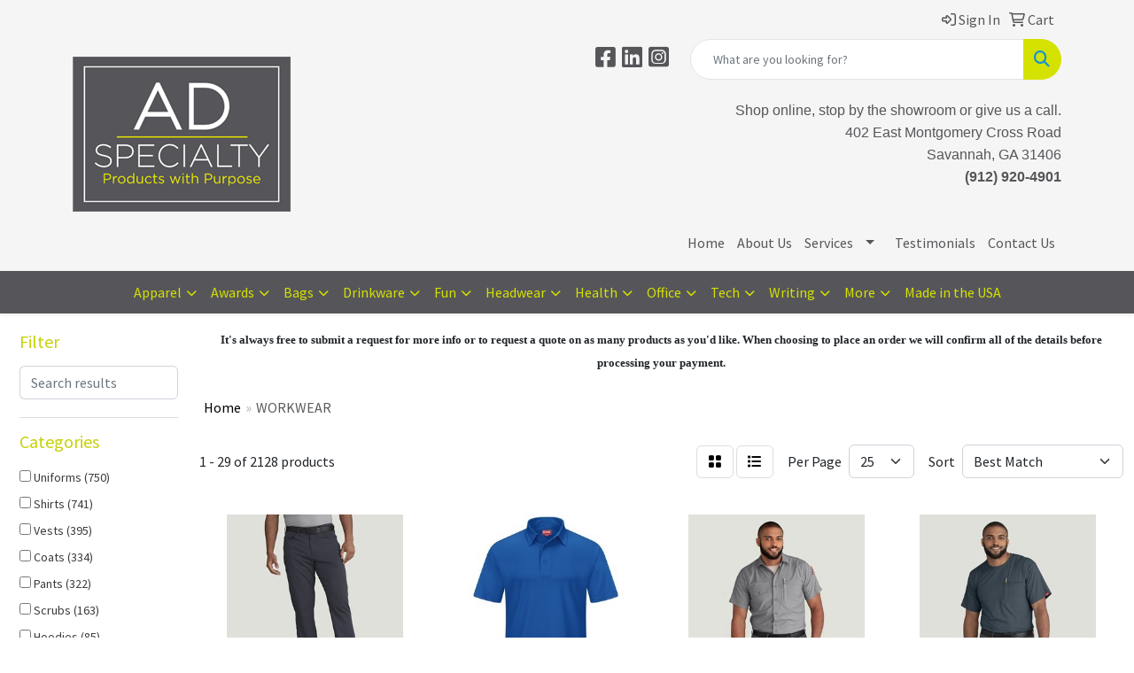

--- FILE ---
content_type: text/html
request_url: https://www.adspecialtyservices.com/ws/ws.dll/StartSrch?UID=31810&WENavID=18721543
body_size: 16044
content:
<!DOCTYPE html>
<html lang="en"><head>
<meta charset="utf-8">
<meta http-equiv="X-UA-Compatible" content="IE=edge">
<meta name="viewport" content="width=device-width, initial-scale=1">
<!-- The above 3 meta tags *must* come first in the head; any other head content must come *after* these tags -->


<link href="/distsite/styles/8/css/bootstrap.min.css" rel="stylesheet" />
<link href="https://fonts.googleapis.com/css?family=Open+Sans:400,600|Oswald:400,600" rel="stylesheet">
<link href="/distsite/styles/8/css/owl.carousel.min.css" rel="stylesheet">
<link href="/distsite/styles/8/css/nouislider.css" rel="stylesheet">
<!--<link href="/distsite/styles/8/css/menu.css" rel="stylesheet"/>-->
<link href="/distsite/styles/8/css/flexslider.css" rel="stylesheet">
<link href="/distsite/styles/8/css/all.min.css" rel="stylesheet">
<link href="/distsite/styles/8/css/slick/slick.css" rel="stylesheet"/>
<link href="/distsite/styles/8/css/lightbox/lightbox.css" rel="stylesheet"  />
<link href="/distsite/styles/8/css/yamm.css" rel="stylesheet" />
<!-- Custom styles for this theme -->
<link href="/we/we.dll/StyleSheet?UN=31810&Type=WETheme&TS=C45999.5601388889" rel="stylesheet">
<!-- Custom styles for this theme -->
<link href="/we/we.dll/StyleSheet?UN=31810&Type=WETheme-PS&TS=C45999.5601388889" rel="stylesheet">
<style>

#nav1.sf-menu { background: #f5f5f5; }
#contact-page > div > div:nth-child(1) > div.contact-content > h1.notranslate {display: none;}
#contact-page > div > div:nth-child(1) > div.contact-content > p:nth-child(2) {display: none;}
</style>

<!-- HTML5 shim and Respond.js for IE8 support of HTML5 elements and media queries -->
<!--[if lt IE 9]>
      <script src="https://oss.maxcdn.com/html5shiv/3.7.3/html5shiv.min.js"></script>
      <script src="https://oss.maxcdn.com/respond/1.4.2/respond.min.js"></script>
    <![endif]-->

</head>

<body style="background:#fff;">


  <!-- Slide-Out Menu -->
  <div id="filter-menu" class="filter-menu">
    <button id="close-menu" class="btn-close"></button>
    <div class="menu-content">
      
<aside class="filter-sidebar">



<div class="filter-section first">
	<h2>Filter</h2>
	 <div class="input-group mb-3">
	 <input type="text" style="border-right:0;" placeholder="Search results" class="form-control text-search-within-results" name="SearchWithinResults" value="" maxlength="100" onkeyup="HandleTextFilter(event);">
	  <label class="input-group-text" style="background-color:#fff;"><a  style="display:none;" href="javascript:void(0);" class="remove-filter" data-toggle="tooltip" title="Clear" onclick="ClearTextFilter();"><i class="far fa-times" aria-hidden="true"></i> <span class="fa-sr-only">x</span></a></label>
	</div>
</div>

<a href="javascript:void(0);" class="clear-filters"  style="display:none;" onclick="ClearDrillDown();">Clear all filters</a>

<div class="filter-section" >
	<h2>Categories</h2>

	<div class="filter-list">

	 <div class="checkbox"><label><input class="filtercheckbox" type="checkbox" name="0|Uniforms" ><span> Uniforms (750)</span></label></div><div class="checkbox"><label><input class="filtercheckbox" type="checkbox" name="0|Shirts" ><span> Shirts (741)</span></label></div><div class="checkbox"><label><input class="filtercheckbox" type="checkbox" name="0|Vests" ><span> Vests (395)</span></label></div><div class="checkbox"><label><input class="filtercheckbox" type="checkbox" name="0|Coats" ><span> Coats (334)</span></label></div><div class="checkbox"><label><input class="filtercheckbox" type="checkbox" name="0|Pants" ><span> Pants (322)</span></label></div><div class="checkbox"><label><input class="filtercheckbox" type="checkbox" name="0|Scrubs" ><span> Scrubs (163)</span></label></div><div class="checkbox"><label><input class="filtercheckbox" type="checkbox" name="0|Hoodies" ><span> Hoodies (85)</span></label></div><div class="checkbox"><label><input class="filtercheckbox" type="checkbox" name="0|Overalls" ><span> Overalls (78)</span></label></div><div class="checkbox"><label><input class="filtercheckbox" type="checkbox" name="0|Aprons" ><span> Aprons (37)</span></label></div><div class="checkbox"><label><input class="filtercheckbox" type="checkbox" name="0|Shorts" ><span> Shorts (28)</span></label></div><div class="show-filter"><div class="checkbox"><label><input class="filtercheckbox" type="checkbox" name="0|Cloths" ><span> Cloths (21)</span></label></div><div class="checkbox"><label><input class="filtercheckbox" type="checkbox" name="0|Costumes" ><span> Costumes (18)</span></label></div><div class="checkbox"><label><input class="filtercheckbox" type="checkbox" name="0|Bodysuits" ><span> Bodysuits (9)</span></label></div><div class="checkbox"><label><input class="filtercheckbox" type="checkbox" name="0|Hats" ><span> Hats (9)</span></label></div><div class="checkbox"><label><input class="filtercheckbox" type="checkbox" name="0|Sweats" ><span> Sweats (9)</span></label></div><div class="checkbox"><label><input class="filtercheckbox" type="checkbox" name="0|Caps" ><span> Caps (8)</span></label></div><div class="checkbox"><label><input class="filtercheckbox" type="checkbox" name="0|Liners" ><span> Liners (7)</span></label></div><div class="checkbox"><label><input class="filtercheckbox" type="checkbox" name="0|Beanies" ><span> Beanies (5)</span></label></div><div class="checkbox"><label><input class="filtercheckbox" type="checkbox" name="0|Skirts" ><span> Skirts (5)</span></label></div><div class="checkbox"><label><input class="filtercheckbox" type="checkbox" name="0|Sweaters" ><span> Sweaters (5)</span></label></div><div class="checkbox"><label><input class="filtercheckbox" type="checkbox" name="0|Belts" ><span> Belts (4)</span></label></div><div class="checkbox"><label><input class="filtercheckbox" type="checkbox" name="0|Safes" ><span> Safes (4)</span></label></div><div class="checkbox"><label><input class="filtercheckbox" type="checkbox" name="0|Reflectors" ><span> Reflectors (3)</span></label></div><div class="checkbox"><label><input class="filtercheckbox" type="checkbox" name="0|Covers" ><span> Covers (2)</span></label></div><div class="checkbox"><label><input class="filtercheckbox" type="checkbox" name="0|Dresses" ><span> Dresses (2)</span></label></div><div class="checkbox"><label><input class="filtercheckbox" type="checkbox" name="0|Gloves" ><span> Gloves (2)</span></label></div><div class="checkbox"><label><input class="filtercheckbox" type="checkbox" name="0|Patches" ><span> Patches (2)</span></label></div><div class="checkbox"><label><input class="filtercheckbox" type="checkbox" name="0|Socks" ><span> Socks (2)</span></label></div><div class="checkbox"><label><input class="filtercheckbox" type="checkbox" name="0|Suspenders" ><span> Suspenders (2)</span></label></div><div class="checkbox"><label><input class="filtercheckbox" type="checkbox" name="0|Tank tops" ><span> Tank tops (2)</span></label></div><div class="checkbox"><label><input class="filtercheckbox" type="checkbox" name="0|Bags" ><span> Bags (1)</span></label></div><div class="checkbox"><label><input class="filtercheckbox" type="checkbox" name="0|Bandanas" ><span> Bandanas (1)</span></label></div><div class="checkbox"><label><input class="filtercheckbox" type="checkbox" name="0|Bibs" ><span> Bibs (1)</span></label></div><div class="checkbox"><label><input class="filtercheckbox" type="checkbox" name="0|Brushes" ><span> Brushes (1)</span></label></div><div class="checkbox"><label><input class="filtercheckbox" type="checkbox" name="0|Fishing poles" ><span> Fishing poles (1)</span></label></div><div class="checkbox"><label><input class="filtercheckbox" type="checkbox" name="0|Gowns" ><span> Gowns (1)</span></label></div><div class="checkbox"><label><input class="filtercheckbox" type="checkbox" name="0|Labels" ><span> Labels (1)</span></label></div><div class="checkbox"><label><input class="filtercheckbox" type="checkbox" name="0|Life jackets" ><span> Life jackets (1)</span></label></div><div class="checkbox"><label><input class="filtercheckbox" type="checkbox" name="0|Masks" ><span> Masks (1)</span></label></div><div class="checkbox"><label><input class="filtercheckbox" type="checkbox" name="0|Mittens" ><span> Mittens (1)</span></label></div><div class="checkbox"><label><input class="filtercheckbox" type="checkbox" name="0|Nail files" ><span> Nail files (1)</span></label></div><div class="checkbox"><label><input class="filtercheckbox" type="checkbox" name="0|Organizers" ><span> Organizers (1)</span></label></div><div class="checkbox"><label><input class="filtercheckbox" type="checkbox" name="0|Ponchos" ><span> Ponchos (1)</span></label></div><div class="checkbox"><label><input class="filtercheckbox" type="checkbox" name="0|Scarves" ><span> Scarves (1)</span></label></div><div class="checkbox"><label><input class="filtercheckbox" type="checkbox" name="0|Vases" ><span> Vases (1)</span></label></div></div>

		<!-- wrapper for more filters -->
        <div class="show-filter">

		</div><!-- showfilters -->

	</div>

		<a href="#" class="show-more"  >Show more</a>
</div>


<div class="filter-section" >
	<h2>Features</h2>

		<div class="filter-list">

	  		<div class="checkbox"><label><input class="filtercheckbox" type="checkbox" name="2|Workwear" ><span> Workwear (1276)</span></label></div><div class="checkbox"><label><input class="filtercheckbox" type="checkbox" name="2|Customization" ><span> Customization (552)</span></label></div><div class="checkbox"><label><input class="filtercheckbox" type="checkbox" name="2|Pocket" ><span> Pocket (517)</span></label></div><div class="checkbox"><label><input class="filtercheckbox" type="checkbox" name="2|Lightweight" ><span> Lightweight (219)</span></label></div><div class="checkbox"><label><input class="filtercheckbox" type="checkbox" name="2|Breathable" ><span> Breathable (208)</span></label></div><div class="checkbox"><label><input class="filtercheckbox" type="checkbox" name="2|Durable" ><span> Durable (205)</span></label></div><div class="checkbox"><label><input class="filtercheckbox" type="checkbox" name="2|Men" ><span> Men (192)</span></label></div><div class="checkbox"><label><input class="filtercheckbox" type="checkbox" name="2|General industry" ><span> General industry (190)</span></label></div><div class="checkbox"><label><input class="filtercheckbox" type="checkbox" name="2|Uniform" ><span> Uniform (188)</span></label></div><div class="checkbox"><label><input class="filtercheckbox" type="checkbox" name="2|Construction" ><span> Construction (182)</span></label></div><div class="show-filter"><div class="checkbox"><label><input class="filtercheckbox" type="checkbox" name="2|65% polyester" ><span> 65% polyester (174)</span></label></div><div class="checkbox"><label><input class="filtercheckbox" type="checkbox" name="2|Zipper" ><span> Zipper (174)</span></label></div><div class="checkbox"><label><input class="filtercheckbox" type="checkbox" name="2|Button" ><span> Button (172)</span></label></div><div class="checkbox"><label><input class="filtercheckbox" type="checkbox" name="2|Electric utility" ><span> Electric utility (169)</span></label></div><div class="checkbox"><label><input class="filtercheckbox" type="checkbox" name="2|35% cotton" ><span> 35% cotton (167)</span></label></div><div class="checkbox"><label><input class="filtercheckbox" type="checkbox" name="2|Oil gas" ><span> Oil gas (165)</span></label></div><div class="checkbox"><label><input class="filtercheckbox" type="checkbox" name="2|Long sleeve" ><span> Long sleeve (162)</span></label></div><div class="checkbox"><label><input class="filtercheckbox" type="checkbox" name="2|Sleeveless" ><span> Sleeveless (161)</span></label></div><div class="checkbox"><label><input class="filtercheckbox" type="checkbox" name="2|Polyester" ><span> Polyester (160)</span></label></div><div class="checkbox"><label><input class="filtercheckbox" type="checkbox" name="2|Safety" ><span> Safety (158)</span></label></div><div class="checkbox"><label><input class="filtercheckbox" type="checkbox" name="2|Women" ><span> Women (141)</span></label></div><div class="checkbox"><label><input class="filtercheckbox" type="checkbox" name="2|Unisex" ><span> Unisex (137)</span></label></div><div class="checkbox"><label><input class="filtercheckbox" type="checkbox" name="2|100% polyester" ><span> 100% polyester (128)</span></label></div><div class="checkbox"><label><input class="filtercheckbox" type="checkbox" name="2|Transportation" ><span> Transportation (127)</span></label></div><div class="checkbox"><label><input class="filtercheckbox" type="checkbox" name="2|Outdoor" ><span> Outdoor (124)</span></label></div><div class="checkbox"><label><input class="filtercheckbox" type="checkbox" name="2|High visibility" ><span> High visibility (123)</span></label></div><div class="checkbox"><label><input class="filtercheckbox" type="checkbox" name="2|100% cotton" ><span> 100% cotton (122)</span></label></div><div class="checkbox"><label><input class="filtercheckbox" type="checkbox" name="2|Maintenance" ><span> Maintenance (120)</span></label></div><div class="checkbox"><label><input class="filtercheckbox" type="checkbox" name="2|Reflective" ><span> Reflective (120)</span></label></div><div class="checkbox"><label><input class="filtercheckbox" type="checkbox" name="2|Short sleeve" ><span> Short sleeve (116)</span></label></div><div class="checkbox"><label><input class="filtercheckbox" type="checkbox" name="2|Automotive" ><span> Automotive (108)</span></label></div><div class="checkbox"><label><input class="filtercheckbox" type="checkbox" name="2|Manufacturing" ><span> Manufacturing (107)</span></label></div><div class="checkbox"><label><input class="filtercheckbox" type="checkbox" name="2|Waterproof" ><span> Waterproof (99)</span></label></div><div class="checkbox"><label><input class="filtercheckbox" type="checkbox" name="2|Jacket" ><span> Jacket (94)</span></label></div><div class="checkbox"><label><input class="filtercheckbox" type="checkbox" name="2|Apparel" ><span> Apparel (93)</span></label></div><div class="checkbox"><label><input class="filtercheckbox" type="checkbox" name="2|Traffic" ><span> Traffic (90)</span></label></div><div class="checkbox"><label><input class="filtercheckbox" type="checkbox" name="2|Work" ><span> Work (86)</span></label></div><div class="checkbox"><label><input class="filtercheckbox" type="checkbox" name="2|Comfortable" ><span> Comfortable (85)</span></label></div><div class="checkbox"><label><input class="filtercheckbox" type="checkbox" name="2|Volunteer" ><span> Volunteer (85)</span></label></div><div class="checkbox"><label><input class="filtercheckbox" type="checkbox" name="2|Cherokee" ><span> Cherokee (75)</span></label></div><div class="checkbox"><label><input class="filtercheckbox" type="checkbox" name="2|Waste management" ><span> Waste management (74)</span></label></div><div class="checkbox"><label><input class="filtercheckbox" type="checkbox" name="2|Security" ><span> Security (71)</span></label></div><div class="checkbox"><label><input class="filtercheckbox" type="checkbox" name="2|Chest pocket" ><span> Chest pocket (70)</span></label></div><div class="checkbox"><label><input class="filtercheckbox" type="checkbox" name="2|Adjustable" ><span> Adjustable (69)</span></label></div><div class="checkbox"><label><input class="filtercheckbox" type="checkbox" name="2|Cotton" ><span> Cotton (69)</span></label></div><div class="checkbox"><label><input class="filtercheckbox" type="checkbox" name="2|Moisture wicking" ><span> Moisture wicking (64)</span></label></div><div class="checkbox"><label><input class="filtercheckbox" type="checkbox" name="2|Vest" ><span> Vest (64)</span></label></div><div class="checkbox"><label><input class="filtercheckbox" type="checkbox" name="2|Mesh" ><span> Mesh (62)</span></label></div><div class="checkbox"><label><input class="filtercheckbox" type="checkbox" name="2|Ribbed cuffs" ><span> Ribbed cuffs (61)</span></label></div><div class="checkbox"><label><input class="filtercheckbox" type="checkbox" name="2|Shirt" ><span> Shirt (58)</span></label></div></div>

			<!-- wrapper for more filters -->
			<div class="show-filter">

			</div><!-- showfilters -->
 		</div>
		<a href="#" class="show-more"  >Show more</a>


</div>


<div class="filter-section" >
	<h2>Colors</h2>

		<div class="filter-list">

		  	<div class="checkbox"><label><input class="filtercheckbox" type="checkbox" name="1|Black" ><span> Black (862)</span></label></div><div class="checkbox"><label><input class="filtercheckbox" type="checkbox" name="1|Navy blue" ><span> Navy blue (709)</span></label></div><div class="checkbox"><label><input class="filtercheckbox" type="checkbox" name="1|Red" ><span> Red (477)</span></label></div><div class="checkbox"><label><input class="filtercheckbox" type="checkbox" name="1|Orange" ><span> Orange (424)</span></label></div><div class="checkbox"><label><input class="filtercheckbox" type="checkbox" name="1|White" ><span> White (422)</span></label></div><div class="checkbox"><label><input class="filtercheckbox" type="checkbox" name="1|Yellow" ><span> Yellow (363)</span></label></div><div class="checkbox"><label><input class="filtercheckbox" type="checkbox" name="1|Green" ><span> Green (316)</span></label></div><div class="checkbox"><label><input class="filtercheckbox" type="checkbox" name="1|Blue" ><span> Blue (312)</span></label></div><div class="checkbox"><label><input class="filtercheckbox" type="checkbox" name="1|Royal blue" ><span> Royal blue (299)</span></label></div><div class="checkbox"><label><input class="filtercheckbox" type="checkbox" name="1|Gray" ><span> Gray (293)</span></label></div><div class="show-filter"><div class="checkbox"><label><input class="filtercheckbox" type="checkbox" name="1|Light blue" ><span> Light blue (190)</span></label></div><div class="checkbox"><label><input class="filtercheckbox" type="checkbox" name="1|Wine red" ><span> Wine red (127)</span></label></div><div class="checkbox"><label><input class="filtercheckbox" type="checkbox" name="1|Pink" ><span> Pink (121)</span></label></div><div class="checkbox"><label><input class="filtercheckbox" type="checkbox" name="1|Charcoal gray" ><span> Charcoal gray (119)</span></label></div><div class="checkbox"><label><input class="filtercheckbox" type="checkbox" name="1|Hunter green" ><span> Hunter green (117)</span></label></div><div class="checkbox"><label><input class="filtercheckbox" type="checkbox" name="1|Purple" ><span> Purple (117)</span></label></div><div class="checkbox"><label><input class="filtercheckbox" type="checkbox" name="1|Caribbean blue" ><span> Caribbean blue (115)</span></label></div><div class="checkbox"><label><input class="filtercheckbox" type="checkbox" name="1|Ciel blue" ><span> Ciel blue (106)</span></label></div><div class="checkbox"><label><input class="filtercheckbox" type="checkbox" name="1|Pewter gray" ><span> Pewter gray (96)</span></label></div><div class="checkbox"><label><input class="filtercheckbox" type="checkbox" name="1|Teal blue" ><span> Teal blue (96)</span></label></div><div class="checkbox"><label><input class="filtercheckbox" type="checkbox" name="1|Galaxy blue" ><span> Galaxy blue (89)</span></label></div><div class="checkbox"><label><input class="filtercheckbox" type="checkbox" name="1|Khaki beige" ><span> Khaki beige (82)</span></label></div><div class="checkbox"><label><input class="filtercheckbox" type="checkbox" name="1|Dark blue" ><span> Dark blue (79)</span></label></div><div class="checkbox"><label><input class="filtercheckbox" type="checkbox" name="1|Olive green" ><span> Olive green (76)</span></label></div><div class="checkbox"><label><input class="filtercheckbox" type="checkbox" name="1|Brown" ><span> Brown (73)</span></label></div><div class="checkbox"><label><input class="filtercheckbox" type="checkbox" name="1|Grape purple" ><span> Grape purple (65)</span></label></div><div class="checkbox"><label><input class="filtercheckbox" type="checkbox" name="1|Khaki tan" ><span> Khaki tan (56)</span></label></div><div class="checkbox"><label><input class="filtercheckbox" type="checkbox" name="1|Light green" ><span> Light green (56)</span></label></div><div class="checkbox"><label><input class="filtercheckbox" type="checkbox" name="1|Fluorescent yellow" ><span> Fluorescent yellow (52)</span></label></div><div class="checkbox"><label><input class="filtercheckbox" type="checkbox" name="1|Pewter" ><span> Pewter (49)</span></label></div><div class="checkbox"><label><input class="filtercheckbox" type="checkbox" name="1|Various" ><span> Various (49)</span></label></div><div class="checkbox"><label><input class="filtercheckbox" type="checkbox" name="1|Dark green" ><span> Dark green (47)</span></label></div><div class="checkbox"><label><input class="filtercheckbox" type="checkbox" name="1|Navy" ><span> Navy (45)</span></label></div><div class="checkbox"><label><input class="filtercheckbox" type="checkbox" name="1|Eggplant purple" ><span> Eggplant purple (44)</span></label></div><div class="checkbox"><label><input class="filtercheckbox" type="checkbox" name="1|Turquoise blue" ><span> Turquoise blue (43)</span></label></div><div class="checkbox"><label><input class="filtercheckbox" type="checkbox" name="1|Fluorescent green" ><span> Fluorescent green (40)</span></label></div><div class="checkbox"><label><input class="filtercheckbox" type="checkbox" name="1|Khaki brown" ><span> Khaki brown (39)</span></label></div><div class="checkbox"><label><input class="filtercheckbox" type="checkbox" name="1|Dark gray" ><span> Dark gray (36)</span></label></div><div class="checkbox"><label><input class="filtercheckbox" type="checkbox" name="1|Yellow/black" ><span> Yellow/black (33)</span></label></div><div class="checkbox"><label><input class="filtercheckbox" type="checkbox" name="1|Rose red" ><span> Rose red (30)</span></label></div><div class="checkbox"><label><input class="filtercheckbox" type="checkbox" name="1|Safety yellow" ><span> Safety yellow (28)</span></label></div><div class="checkbox"><label><input class="filtercheckbox" type="checkbox" name="1|Light gray" ><span> Light gray (26)</span></label></div><div class="checkbox"><label><input class="filtercheckbox" type="checkbox" name="1|Midnight navy blue" ><span> Midnight navy blue (23)</span></label></div><div class="checkbox"><label><input class="filtercheckbox" type="checkbox" name="1|Beige" ><span> Beige (22)</span></label></div><div class="checkbox"><label><input class="filtercheckbox" type="checkbox" name="1|Dark navy blue" ><span> Dark navy blue (22)</span></label></div><div class="checkbox"><label><input class="filtercheckbox" type="checkbox" name="1|Safety orange" ><span> Safety orange (22)</span></label></div><div class="checkbox"><label><input class="filtercheckbox" type="checkbox" name="1|Spruce green" ><span> Spruce green (22)</span></label></div><div class="checkbox"><label><input class="filtercheckbox" type="checkbox" name="1|Yellow/green" ><span> Yellow/green (22)</span></label></div><div class="checkbox"><label><input class="filtercheckbox" type="checkbox" name="1|Chocolate brown" ><span> Chocolate brown (21)</span></label></div><div class="checkbox"><label><input class="filtercheckbox" type="checkbox" name="1|Khaki" ><span> Khaki (21)</span></label></div></div>


			<!-- wrapper for more filters -->
			<div class="show-filter">

			</div><!-- showfilters -->

		  </div>

		<a href="#" class="show-more"  >Show more</a>
</div>


<div class="filter-section"  >
	<h2>Price Range</h2>
	<div class="filter-price-wrap">
		<div class="filter-price-inner">
			<div class="input-group">
				<span class="input-group-text input-group-text-white">$</span>
				<input type="text" class="form-control form-control-sm filter-min-prices" name="min-prices" value="" placeholder="Min" onkeyup="HandlePriceFilter(event);">
			</div>
			<div class="input-group">
				<span class="input-group-text input-group-text-white">$</span>
				<input type="text" class="form-control form-control-sm filter-max-prices" name="max-prices" value="" placeholder="Max" onkeyup="HandlePriceFilter(event);">
			</div>
		</div>
		<a href="javascript:void(0)" onclick="SetPriceFilter();" ><i class="fa-solid fa-chevron-right"></i></a>
	</div>
</div>

<div class="filter-section"   >
	<h2>Quantity</h2>
	<div class="filter-price-wrap mb-2">
		<input type="text" class="form-control form-control-sm filter-quantity" value="" placeholder="Qty" onkeyup="HandleQuantityFilter(event);">
		<a href="javascript:void(0)" onclick="SetQuantityFilter();"><i class="fa-solid fa-chevron-right"></i></a>
	</div>
</div>




	</aside>

    </div>
</div>




	<div class="container-fluid">
		<div class="row">

			<div class="col-md-3 col-lg-2">
        <div class="d-none d-md-block">
          <div id="desktop-filter">
            
<aside class="filter-sidebar">



<div class="filter-section first">
	<h2>Filter</h2>
	 <div class="input-group mb-3">
	 <input type="text" style="border-right:0;" placeholder="Search results" class="form-control text-search-within-results" name="SearchWithinResults" value="" maxlength="100" onkeyup="HandleTextFilter(event);">
	  <label class="input-group-text" style="background-color:#fff;"><a  style="display:none;" href="javascript:void(0);" class="remove-filter" data-toggle="tooltip" title="Clear" onclick="ClearTextFilter();"><i class="far fa-times" aria-hidden="true"></i> <span class="fa-sr-only">x</span></a></label>
	</div>
</div>

<a href="javascript:void(0);" class="clear-filters"  style="display:none;" onclick="ClearDrillDown();">Clear all filters</a>

<div class="filter-section" >
	<h2>Categories</h2>

	<div class="filter-list">

	 <div class="checkbox"><label><input class="filtercheckbox" type="checkbox" name="0|Uniforms" ><span> Uniforms (750)</span></label></div><div class="checkbox"><label><input class="filtercheckbox" type="checkbox" name="0|Shirts" ><span> Shirts (741)</span></label></div><div class="checkbox"><label><input class="filtercheckbox" type="checkbox" name="0|Vests" ><span> Vests (395)</span></label></div><div class="checkbox"><label><input class="filtercheckbox" type="checkbox" name="0|Coats" ><span> Coats (334)</span></label></div><div class="checkbox"><label><input class="filtercheckbox" type="checkbox" name="0|Pants" ><span> Pants (322)</span></label></div><div class="checkbox"><label><input class="filtercheckbox" type="checkbox" name="0|Scrubs" ><span> Scrubs (163)</span></label></div><div class="checkbox"><label><input class="filtercheckbox" type="checkbox" name="0|Hoodies" ><span> Hoodies (85)</span></label></div><div class="checkbox"><label><input class="filtercheckbox" type="checkbox" name="0|Overalls" ><span> Overalls (78)</span></label></div><div class="checkbox"><label><input class="filtercheckbox" type="checkbox" name="0|Aprons" ><span> Aprons (37)</span></label></div><div class="checkbox"><label><input class="filtercheckbox" type="checkbox" name="0|Shorts" ><span> Shorts (28)</span></label></div><div class="show-filter"><div class="checkbox"><label><input class="filtercheckbox" type="checkbox" name="0|Cloths" ><span> Cloths (21)</span></label></div><div class="checkbox"><label><input class="filtercheckbox" type="checkbox" name="0|Costumes" ><span> Costumes (18)</span></label></div><div class="checkbox"><label><input class="filtercheckbox" type="checkbox" name="0|Bodysuits" ><span> Bodysuits (9)</span></label></div><div class="checkbox"><label><input class="filtercheckbox" type="checkbox" name="0|Hats" ><span> Hats (9)</span></label></div><div class="checkbox"><label><input class="filtercheckbox" type="checkbox" name="0|Sweats" ><span> Sweats (9)</span></label></div><div class="checkbox"><label><input class="filtercheckbox" type="checkbox" name="0|Caps" ><span> Caps (8)</span></label></div><div class="checkbox"><label><input class="filtercheckbox" type="checkbox" name="0|Liners" ><span> Liners (7)</span></label></div><div class="checkbox"><label><input class="filtercheckbox" type="checkbox" name="0|Beanies" ><span> Beanies (5)</span></label></div><div class="checkbox"><label><input class="filtercheckbox" type="checkbox" name="0|Skirts" ><span> Skirts (5)</span></label></div><div class="checkbox"><label><input class="filtercheckbox" type="checkbox" name="0|Sweaters" ><span> Sweaters (5)</span></label></div><div class="checkbox"><label><input class="filtercheckbox" type="checkbox" name="0|Belts" ><span> Belts (4)</span></label></div><div class="checkbox"><label><input class="filtercheckbox" type="checkbox" name="0|Safes" ><span> Safes (4)</span></label></div><div class="checkbox"><label><input class="filtercheckbox" type="checkbox" name="0|Reflectors" ><span> Reflectors (3)</span></label></div><div class="checkbox"><label><input class="filtercheckbox" type="checkbox" name="0|Covers" ><span> Covers (2)</span></label></div><div class="checkbox"><label><input class="filtercheckbox" type="checkbox" name="0|Dresses" ><span> Dresses (2)</span></label></div><div class="checkbox"><label><input class="filtercheckbox" type="checkbox" name="0|Gloves" ><span> Gloves (2)</span></label></div><div class="checkbox"><label><input class="filtercheckbox" type="checkbox" name="0|Patches" ><span> Patches (2)</span></label></div><div class="checkbox"><label><input class="filtercheckbox" type="checkbox" name="0|Socks" ><span> Socks (2)</span></label></div><div class="checkbox"><label><input class="filtercheckbox" type="checkbox" name="0|Suspenders" ><span> Suspenders (2)</span></label></div><div class="checkbox"><label><input class="filtercheckbox" type="checkbox" name="0|Tank tops" ><span> Tank tops (2)</span></label></div><div class="checkbox"><label><input class="filtercheckbox" type="checkbox" name="0|Bags" ><span> Bags (1)</span></label></div><div class="checkbox"><label><input class="filtercheckbox" type="checkbox" name="0|Bandanas" ><span> Bandanas (1)</span></label></div><div class="checkbox"><label><input class="filtercheckbox" type="checkbox" name="0|Bibs" ><span> Bibs (1)</span></label></div><div class="checkbox"><label><input class="filtercheckbox" type="checkbox" name="0|Brushes" ><span> Brushes (1)</span></label></div><div class="checkbox"><label><input class="filtercheckbox" type="checkbox" name="0|Fishing poles" ><span> Fishing poles (1)</span></label></div><div class="checkbox"><label><input class="filtercheckbox" type="checkbox" name="0|Gowns" ><span> Gowns (1)</span></label></div><div class="checkbox"><label><input class="filtercheckbox" type="checkbox" name="0|Labels" ><span> Labels (1)</span></label></div><div class="checkbox"><label><input class="filtercheckbox" type="checkbox" name="0|Life jackets" ><span> Life jackets (1)</span></label></div><div class="checkbox"><label><input class="filtercheckbox" type="checkbox" name="0|Masks" ><span> Masks (1)</span></label></div><div class="checkbox"><label><input class="filtercheckbox" type="checkbox" name="0|Mittens" ><span> Mittens (1)</span></label></div><div class="checkbox"><label><input class="filtercheckbox" type="checkbox" name="0|Nail files" ><span> Nail files (1)</span></label></div><div class="checkbox"><label><input class="filtercheckbox" type="checkbox" name="0|Organizers" ><span> Organizers (1)</span></label></div><div class="checkbox"><label><input class="filtercheckbox" type="checkbox" name="0|Ponchos" ><span> Ponchos (1)</span></label></div><div class="checkbox"><label><input class="filtercheckbox" type="checkbox" name="0|Scarves" ><span> Scarves (1)</span></label></div><div class="checkbox"><label><input class="filtercheckbox" type="checkbox" name="0|Vases" ><span> Vases (1)</span></label></div></div>

		<!-- wrapper for more filters -->
        <div class="show-filter">

		</div><!-- showfilters -->

	</div>

		<a href="#" class="show-more"  >Show more</a>
</div>


<div class="filter-section" >
	<h2>Features</h2>

		<div class="filter-list">

	  		<div class="checkbox"><label><input class="filtercheckbox" type="checkbox" name="2|Workwear" ><span> Workwear (1276)</span></label></div><div class="checkbox"><label><input class="filtercheckbox" type="checkbox" name="2|Customization" ><span> Customization (552)</span></label></div><div class="checkbox"><label><input class="filtercheckbox" type="checkbox" name="2|Pocket" ><span> Pocket (517)</span></label></div><div class="checkbox"><label><input class="filtercheckbox" type="checkbox" name="2|Lightweight" ><span> Lightweight (219)</span></label></div><div class="checkbox"><label><input class="filtercheckbox" type="checkbox" name="2|Breathable" ><span> Breathable (208)</span></label></div><div class="checkbox"><label><input class="filtercheckbox" type="checkbox" name="2|Durable" ><span> Durable (205)</span></label></div><div class="checkbox"><label><input class="filtercheckbox" type="checkbox" name="2|Men" ><span> Men (192)</span></label></div><div class="checkbox"><label><input class="filtercheckbox" type="checkbox" name="2|General industry" ><span> General industry (190)</span></label></div><div class="checkbox"><label><input class="filtercheckbox" type="checkbox" name="2|Uniform" ><span> Uniform (188)</span></label></div><div class="checkbox"><label><input class="filtercheckbox" type="checkbox" name="2|Construction" ><span> Construction (182)</span></label></div><div class="show-filter"><div class="checkbox"><label><input class="filtercheckbox" type="checkbox" name="2|65% polyester" ><span> 65% polyester (174)</span></label></div><div class="checkbox"><label><input class="filtercheckbox" type="checkbox" name="2|Zipper" ><span> Zipper (174)</span></label></div><div class="checkbox"><label><input class="filtercheckbox" type="checkbox" name="2|Button" ><span> Button (172)</span></label></div><div class="checkbox"><label><input class="filtercheckbox" type="checkbox" name="2|Electric utility" ><span> Electric utility (169)</span></label></div><div class="checkbox"><label><input class="filtercheckbox" type="checkbox" name="2|35% cotton" ><span> 35% cotton (167)</span></label></div><div class="checkbox"><label><input class="filtercheckbox" type="checkbox" name="2|Oil gas" ><span> Oil gas (165)</span></label></div><div class="checkbox"><label><input class="filtercheckbox" type="checkbox" name="2|Long sleeve" ><span> Long sleeve (162)</span></label></div><div class="checkbox"><label><input class="filtercheckbox" type="checkbox" name="2|Sleeveless" ><span> Sleeveless (161)</span></label></div><div class="checkbox"><label><input class="filtercheckbox" type="checkbox" name="2|Polyester" ><span> Polyester (160)</span></label></div><div class="checkbox"><label><input class="filtercheckbox" type="checkbox" name="2|Safety" ><span> Safety (158)</span></label></div><div class="checkbox"><label><input class="filtercheckbox" type="checkbox" name="2|Women" ><span> Women (141)</span></label></div><div class="checkbox"><label><input class="filtercheckbox" type="checkbox" name="2|Unisex" ><span> Unisex (137)</span></label></div><div class="checkbox"><label><input class="filtercheckbox" type="checkbox" name="2|100% polyester" ><span> 100% polyester (128)</span></label></div><div class="checkbox"><label><input class="filtercheckbox" type="checkbox" name="2|Transportation" ><span> Transportation (127)</span></label></div><div class="checkbox"><label><input class="filtercheckbox" type="checkbox" name="2|Outdoor" ><span> Outdoor (124)</span></label></div><div class="checkbox"><label><input class="filtercheckbox" type="checkbox" name="2|High visibility" ><span> High visibility (123)</span></label></div><div class="checkbox"><label><input class="filtercheckbox" type="checkbox" name="2|100% cotton" ><span> 100% cotton (122)</span></label></div><div class="checkbox"><label><input class="filtercheckbox" type="checkbox" name="2|Maintenance" ><span> Maintenance (120)</span></label></div><div class="checkbox"><label><input class="filtercheckbox" type="checkbox" name="2|Reflective" ><span> Reflective (120)</span></label></div><div class="checkbox"><label><input class="filtercheckbox" type="checkbox" name="2|Short sleeve" ><span> Short sleeve (116)</span></label></div><div class="checkbox"><label><input class="filtercheckbox" type="checkbox" name="2|Automotive" ><span> Automotive (108)</span></label></div><div class="checkbox"><label><input class="filtercheckbox" type="checkbox" name="2|Manufacturing" ><span> Manufacturing (107)</span></label></div><div class="checkbox"><label><input class="filtercheckbox" type="checkbox" name="2|Waterproof" ><span> Waterproof (99)</span></label></div><div class="checkbox"><label><input class="filtercheckbox" type="checkbox" name="2|Jacket" ><span> Jacket (94)</span></label></div><div class="checkbox"><label><input class="filtercheckbox" type="checkbox" name="2|Apparel" ><span> Apparel (93)</span></label></div><div class="checkbox"><label><input class="filtercheckbox" type="checkbox" name="2|Traffic" ><span> Traffic (90)</span></label></div><div class="checkbox"><label><input class="filtercheckbox" type="checkbox" name="2|Work" ><span> Work (86)</span></label></div><div class="checkbox"><label><input class="filtercheckbox" type="checkbox" name="2|Comfortable" ><span> Comfortable (85)</span></label></div><div class="checkbox"><label><input class="filtercheckbox" type="checkbox" name="2|Volunteer" ><span> Volunteer (85)</span></label></div><div class="checkbox"><label><input class="filtercheckbox" type="checkbox" name="2|Cherokee" ><span> Cherokee (75)</span></label></div><div class="checkbox"><label><input class="filtercheckbox" type="checkbox" name="2|Waste management" ><span> Waste management (74)</span></label></div><div class="checkbox"><label><input class="filtercheckbox" type="checkbox" name="2|Security" ><span> Security (71)</span></label></div><div class="checkbox"><label><input class="filtercheckbox" type="checkbox" name="2|Chest pocket" ><span> Chest pocket (70)</span></label></div><div class="checkbox"><label><input class="filtercheckbox" type="checkbox" name="2|Adjustable" ><span> Adjustable (69)</span></label></div><div class="checkbox"><label><input class="filtercheckbox" type="checkbox" name="2|Cotton" ><span> Cotton (69)</span></label></div><div class="checkbox"><label><input class="filtercheckbox" type="checkbox" name="2|Moisture wicking" ><span> Moisture wicking (64)</span></label></div><div class="checkbox"><label><input class="filtercheckbox" type="checkbox" name="2|Vest" ><span> Vest (64)</span></label></div><div class="checkbox"><label><input class="filtercheckbox" type="checkbox" name="2|Mesh" ><span> Mesh (62)</span></label></div><div class="checkbox"><label><input class="filtercheckbox" type="checkbox" name="2|Ribbed cuffs" ><span> Ribbed cuffs (61)</span></label></div><div class="checkbox"><label><input class="filtercheckbox" type="checkbox" name="2|Shirt" ><span> Shirt (58)</span></label></div></div>

			<!-- wrapper for more filters -->
			<div class="show-filter">

			</div><!-- showfilters -->
 		</div>
		<a href="#" class="show-more"  >Show more</a>


</div>


<div class="filter-section" >
	<h2>Colors</h2>

		<div class="filter-list">

		  	<div class="checkbox"><label><input class="filtercheckbox" type="checkbox" name="1|Black" ><span> Black (862)</span></label></div><div class="checkbox"><label><input class="filtercheckbox" type="checkbox" name="1|Navy blue" ><span> Navy blue (709)</span></label></div><div class="checkbox"><label><input class="filtercheckbox" type="checkbox" name="1|Red" ><span> Red (477)</span></label></div><div class="checkbox"><label><input class="filtercheckbox" type="checkbox" name="1|Orange" ><span> Orange (424)</span></label></div><div class="checkbox"><label><input class="filtercheckbox" type="checkbox" name="1|White" ><span> White (422)</span></label></div><div class="checkbox"><label><input class="filtercheckbox" type="checkbox" name="1|Yellow" ><span> Yellow (363)</span></label></div><div class="checkbox"><label><input class="filtercheckbox" type="checkbox" name="1|Green" ><span> Green (316)</span></label></div><div class="checkbox"><label><input class="filtercheckbox" type="checkbox" name="1|Blue" ><span> Blue (312)</span></label></div><div class="checkbox"><label><input class="filtercheckbox" type="checkbox" name="1|Royal blue" ><span> Royal blue (299)</span></label></div><div class="checkbox"><label><input class="filtercheckbox" type="checkbox" name="1|Gray" ><span> Gray (293)</span></label></div><div class="show-filter"><div class="checkbox"><label><input class="filtercheckbox" type="checkbox" name="1|Light blue" ><span> Light blue (190)</span></label></div><div class="checkbox"><label><input class="filtercheckbox" type="checkbox" name="1|Wine red" ><span> Wine red (127)</span></label></div><div class="checkbox"><label><input class="filtercheckbox" type="checkbox" name="1|Pink" ><span> Pink (121)</span></label></div><div class="checkbox"><label><input class="filtercheckbox" type="checkbox" name="1|Charcoal gray" ><span> Charcoal gray (119)</span></label></div><div class="checkbox"><label><input class="filtercheckbox" type="checkbox" name="1|Hunter green" ><span> Hunter green (117)</span></label></div><div class="checkbox"><label><input class="filtercheckbox" type="checkbox" name="1|Purple" ><span> Purple (117)</span></label></div><div class="checkbox"><label><input class="filtercheckbox" type="checkbox" name="1|Caribbean blue" ><span> Caribbean blue (115)</span></label></div><div class="checkbox"><label><input class="filtercheckbox" type="checkbox" name="1|Ciel blue" ><span> Ciel blue (106)</span></label></div><div class="checkbox"><label><input class="filtercheckbox" type="checkbox" name="1|Pewter gray" ><span> Pewter gray (96)</span></label></div><div class="checkbox"><label><input class="filtercheckbox" type="checkbox" name="1|Teal blue" ><span> Teal blue (96)</span></label></div><div class="checkbox"><label><input class="filtercheckbox" type="checkbox" name="1|Galaxy blue" ><span> Galaxy blue (89)</span></label></div><div class="checkbox"><label><input class="filtercheckbox" type="checkbox" name="1|Khaki beige" ><span> Khaki beige (82)</span></label></div><div class="checkbox"><label><input class="filtercheckbox" type="checkbox" name="1|Dark blue" ><span> Dark blue (79)</span></label></div><div class="checkbox"><label><input class="filtercheckbox" type="checkbox" name="1|Olive green" ><span> Olive green (76)</span></label></div><div class="checkbox"><label><input class="filtercheckbox" type="checkbox" name="1|Brown" ><span> Brown (73)</span></label></div><div class="checkbox"><label><input class="filtercheckbox" type="checkbox" name="1|Grape purple" ><span> Grape purple (65)</span></label></div><div class="checkbox"><label><input class="filtercheckbox" type="checkbox" name="1|Khaki tan" ><span> Khaki tan (56)</span></label></div><div class="checkbox"><label><input class="filtercheckbox" type="checkbox" name="1|Light green" ><span> Light green (56)</span></label></div><div class="checkbox"><label><input class="filtercheckbox" type="checkbox" name="1|Fluorescent yellow" ><span> Fluorescent yellow (52)</span></label></div><div class="checkbox"><label><input class="filtercheckbox" type="checkbox" name="1|Pewter" ><span> Pewter (49)</span></label></div><div class="checkbox"><label><input class="filtercheckbox" type="checkbox" name="1|Various" ><span> Various (49)</span></label></div><div class="checkbox"><label><input class="filtercheckbox" type="checkbox" name="1|Dark green" ><span> Dark green (47)</span></label></div><div class="checkbox"><label><input class="filtercheckbox" type="checkbox" name="1|Navy" ><span> Navy (45)</span></label></div><div class="checkbox"><label><input class="filtercheckbox" type="checkbox" name="1|Eggplant purple" ><span> Eggplant purple (44)</span></label></div><div class="checkbox"><label><input class="filtercheckbox" type="checkbox" name="1|Turquoise blue" ><span> Turquoise blue (43)</span></label></div><div class="checkbox"><label><input class="filtercheckbox" type="checkbox" name="1|Fluorescent green" ><span> Fluorescent green (40)</span></label></div><div class="checkbox"><label><input class="filtercheckbox" type="checkbox" name="1|Khaki brown" ><span> Khaki brown (39)</span></label></div><div class="checkbox"><label><input class="filtercheckbox" type="checkbox" name="1|Dark gray" ><span> Dark gray (36)</span></label></div><div class="checkbox"><label><input class="filtercheckbox" type="checkbox" name="1|Yellow/black" ><span> Yellow/black (33)</span></label></div><div class="checkbox"><label><input class="filtercheckbox" type="checkbox" name="1|Rose red" ><span> Rose red (30)</span></label></div><div class="checkbox"><label><input class="filtercheckbox" type="checkbox" name="1|Safety yellow" ><span> Safety yellow (28)</span></label></div><div class="checkbox"><label><input class="filtercheckbox" type="checkbox" name="1|Light gray" ><span> Light gray (26)</span></label></div><div class="checkbox"><label><input class="filtercheckbox" type="checkbox" name="1|Midnight navy blue" ><span> Midnight navy blue (23)</span></label></div><div class="checkbox"><label><input class="filtercheckbox" type="checkbox" name="1|Beige" ><span> Beige (22)</span></label></div><div class="checkbox"><label><input class="filtercheckbox" type="checkbox" name="1|Dark navy blue" ><span> Dark navy blue (22)</span></label></div><div class="checkbox"><label><input class="filtercheckbox" type="checkbox" name="1|Safety orange" ><span> Safety orange (22)</span></label></div><div class="checkbox"><label><input class="filtercheckbox" type="checkbox" name="1|Spruce green" ><span> Spruce green (22)</span></label></div><div class="checkbox"><label><input class="filtercheckbox" type="checkbox" name="1|Yellow/green" ><span> Yellow/green (22)</span></label></div><div class="checkbox"><label><input class="filtercheckbox" type="checkbox" name="1|Chocolate brown" ><span> Chocolate brown (21)</span></label></div><div class="checkbox"><label><input class="filtercheckbox" type="checkbox" name="1|Khaki" ><span> Khaki (21)</span></label></div></div>


			<!-- wrapper for more filters -->
			<div class="show-filter">

			</div><!-- showfilters -->

		  </div>

		<a href="#" class="show-more"  >Show more</a>
</div>


<div class="filter-section"  >
	<h2>Price Range</h2>
	<div class="filter-price-wrap">
		<div class="filter-price-inner">
			<div class="input-group">
				<span class="input-group-text input-group-text-white">$</span>
				<input type="text" class="form-control form-control-sm filter-min-prices" name="min-prices" value="" placeholder="Min" onkeyup="HandlePriceFilter(event);">
			</div>
			<div class="input-group">
				<span class="input-group-text input-group-text-white">$</span>
				<input type="text" class="form-control form-control-sm filter-max-prices" name="max-prices" value="" placeholder="Max" onkeyup="HandlePriceFilter(event);">
			</div>
		</div>
		<a href="javascript:void(0)" onclick="SetPriceFilter();" ><i class="fa-solid fa-chevron-right"></i></a>
	</div>
</div>

<div class="filter-section"   >
	<h2>Quantity</h2>
	<div class="filter-price-wrap mb-2">
		<input type="text" class="form-control form-control-sm filter-quantity" value="" placeholder="Qty" onkeyup="HandleQuantityFilter(event);">
		<a href="javascript:void(0)" onclick="SetQuantityFilter();"><i class="fa-solid fa-chevron-right"></i></a>
	</div>
</div>




	</aside>

          </div>
        </div>
			</div>

			<div class="col-md-9 col-lg-10">
				<p><font face="Verdana" size="2"><p style="text-align: center;"><strong>It's always free to submit a request for more info or to request a quote on as many products as you'd like. When choosing to place an order we will confirm all of the details before processing your payment.</strong></p></font></p>

				<ol class="breadcrumb"  >
              		<li><a href="https://www.adspecialtyservices.com" target="_top">Home</a></li>
             	 	<li class="active">WORKWEAR</li>
            	</ol>




				<div id="product-list-controls">

				
						<div class="d-flex align-items-center justify-content-between">
							<div class="d-none d-md-block me-3">
								1 - 29 of  2128 <span class="d-none d-lg-inline">products</span>
							</div>
					  
						  <!-- Right Aligned Controls -->
						  <div class="product-controls-right d-flex align-items-center">
       
              <button id="show-filter-button" class="btn btn-control d-block d-md-none"><i class="fa-solid fa-filter" aria-hidden="true"></i></button>

							
							<span class="me-3">
								<a href="/ws/ws.dll/StartSrch?UID=31810&WENavID=18721543&View=T&ST=251216053605306191360667253" class="btn btn-control grid" title="Change to Grid View"><i class="fa-solid fa-grid-2" aria-hidden="true"></i>  <span class="fa-sr-only">Grid</span></a>
								<a href="/ws/ws.dll/StartSrch?UID=31810&WENavID=18721543&View=L&ST=251216053605306191360667253" class="btn btn-control" title="Change to List View"><i class="fa-solid fa-list"></i> <span class="fa-sr-only">List</span></a>
							</span>
							
					  
							<!-- Number of Items Per Page -->
							<div class="me-2 d-none d-lg-block">
								<label>Per Page</label>
							</div>
							<div class="me-3 d-none d-md-block">
								<select class="form-select notranslate" onchange="GoToNewURL(this);" aria-label="Items per page">
									<option value="/ws/ws.dll/StartSrch?UID=31810&WENavID=18721543&ST=251216053605306191360667253&PPP=10" >10</option><option value="/ws/ws.dll/StartSrch?UID=31810&WENavID=18721543&ST=251216053605306191360667253&PPP=25" selected>25</option><option value="/ws/ws.dll/StartSrch?UID=31810&WENavID=18721543&ST=251216053605306191360667253&PPP=50" >50</option><option value="/ws/ws.dll/StartSrch?UID=31810&WENavID=18721543&ST=251216053605306191360667253&PPP=100" >100</option><option value="/ws/ws.dll/StartSrch?UID=31810&WENavID=18721543&ST=251216053605306191360667253&PPP=250" >250</option>
								
								</select>
							</div>
					  
							<!-- Sort By -->
							<div class="d-none d-lg-block me-2">
								<label>Sort</label>
							</div>
							<div>
								<select class="form-select" onchange="GoToNewURL(this);">
									<option value="/ws/ws.dll/StartSrch?UID=31810&WENavID=18721543&Sort=0">Best Match</option><option value="/ws/ws.dll/StartSrch?UID=31810&WENavID=18721543&Sort=3">Most Popular</option><option value="/ws/ws.dll/StartSrch?UID=31810&WENavID=18721543&Sort=1">Price (Low to High)</option><option value="/ws/ws.dll/StartSrch?UID=31810&WENavID=18721543&Sort=2">Price (High to Low)</option>
								 </select>
							</div>
						  </div>
						</div>

			  </div>

				<!-- Product Results List -->
				<ul class="thumbnail-list"><li>
 <a href="https://www.adspecialtyservices.com/p/GKFPD-RRHNI/red-kap-mens-cooling-work-pant" target="_parent" alt="Red Kap® Men's Cooling Work Pant" data-adid="64436|8072462" onclick="PostAdStatToService(988072462,1);">
 <div class="pr-list-grid">
		<img class="img-responsive" src="/ws/ws.dll/QPic?SN=64436&P=988072462&I=0&PX=300" alt="Red Kap® Men's Cooling Work Pant">
		<p class="pr-list-sponsored">Sponsored <span data-bs-toggle="tooltip" data-container="body" data-bs-placement="top" title="You're seeing this ad based on the product's relevance to your search query."><i class="fa fa-info-circle" aria-hidden="true"></i></span></p>
		<p class="pr-name">Red Kap® Men's Cooling Work Pant</p>
		<div class="pr-meta-row">
			<div class="product-reviews"  style="display:none;">
				<div class="rating-stars">
				<i class="fa-solid fa-star-sharp" aria-hidden="true"></i><i class="fa-solid fa-star-sharp" aria-hidden="true"></i><i class="fa-solid fa-star-sharp" aria-hidden="true"></i><i class="fa-solid fa-star-sharp" aria-hidden="true"></i><i class="fa-solid fa-star-sharp" aria-hidden="true"></i>
				</div>
				<span class="rating-count">(0)</span>
			</div>
			
		</div>
		<p class="pr-number"  ><span class="notranslate">Item #GKFPD-RRHNI</span></p>
		<p class="pr-price"  ></p>
 </div>
 </a>
</li>
<li>
 <a href="https://www.adspecialtyservices.com/p/ELKOG-KIREL/red-kap-mens-short-sleeve-performance-knit-flex-series-pro-polo-shirt" target="_parent" alt="Red Kap® Men's Short Sleeve Performance Knit Flex Series Pro Polo Shirt" data-adid="64436|4721975" onclick="PostAdStatToService(594721975,1);">
 <div class="pr-list-grid">
		<img class="img-responsive" src="/ws/ws.dll/QPic?SN=64436&P=594721975&I=0&PX=300" alt="Red Kap® Men's Short Sleeve Performance Knit Flex Series Pro Polo Shirt">
		<p class="pr-list-sponsored">Sponsored <span data-bs-toggle="tooltip" data-container="body" data-bs-placement="top" title="You're seeing this ad based on the product's relevance to your search query."><i class="fa fa-info-circle" aria-hidden="true"></i></span></p>
		<p class="pr-name">Red Kap® Men's Short Sleeve Performance Knit Flex Series Pro Polo Shirt</p>
		<div class="pr-meta-row">
			<div class="product-reviews"  style="display:none;">
				<div class="rating-stars">
				<i class="fa-solid fa-star-sharp" aria-hidden="true"></i><i class="fa-solid fa-star-sharp" aria-hidden="true"></i><i class="fa-solid fa-star-sharp" aria-hidden="true"></i><i class="fa-solid fa-star-sharp" aria-hidden="true"></i><i class="fa-solid fa-star-sharp" aria-hidden="true"></i>
				</div>
				<span class="rating-count">(0)</span>
			</div>
			
		</div>
		<p class="pr-number"  ><span class="notranslate">Item #ELKOG-KIREL</span></p>
		<p class="pr-price"  ></p>
 </div>
 </a>
</li>
<li>
 <a href="https://www.adspecialtyservices.com/p/XDBNI-RVQWL/red-kap-mens-cooling-short-sleeve-work-shirt" target="_parent" alt="Red Kap® Men's Cooling Short Sleeve Work Shirt" data-adid="64436|8149087" onclick="PostAdStatToService(188149087,1);">
 <div class="pr-list-grid">
		<img class="img-responsive" src="/ws/ws.dll/QPic?SN=64436&P=188149087&I=0&PX=300" alt="Red Kap® Men's Cooling Short Sleeve Work Shirt">
		<p class="pr-list-sponsored">Sponsored <span data-bs-toggle="tooltip" data-container="body" data-bs-placement="top" title="You're seeing this ad based on the product's relevance to your search query."><i class="fa fa-info-circle" aria-hidden="true"></i></span></p>
		<p class="pr-name">Red Kap® Men's Cooling Short Sleeve Work Shirt</p>
		<div class="pr-meta-row">
			<div class="product-reviews"  style="display:none;">
				<div class="rating-stars">
				<i class="fa-solid fa-star-sharp" aria-hidden="true"></i><i class="fa-solid fa-star-sharp" aria-hidden="true"></i><i class="fa-solid fa-star-sharp" aria-hidden="true"></i><i class="fa-solid fa-star-sharp" aria-hidden="true"></i><i class="fa-solid fa-star-sharp" aria-hidden="true"></i>
				</div>
				<span class="rating-count">(0)</span>
			</div>
			
		</div>
		<p class="pr-number"  ><span class="notranslate">Item #XDBNI-RVQWL</span></p>
		<p class="pr-price"  ></p>
 </div>
 </a>
</li>
<li>
 <a href="https://www.adspecialtyservices.com/p/MKFPE-RRHNJ/mens-cooling-short-sleeve-pocket-tee" target="_parent" alt="Men's Cooling Short Sleeve Pocket Tee" data-adid="64436|8072463" onclick="PostAdStatToService(388072463,1);">
 <div class="pr-list-grid">
		<img class="img-responsive" src="/ws/ws.dll/QPic?SN=64436&P=388072463&I=0&PX=300" alt="Men's Cooling Short Sleeve Pocket Tee">
		<p class="pr-list-sponsored">Sponsored <span data-bs-toggle="tooltip" data-container="body" data-bs-placement="top" title="You're seeing this ad based on the product's relevance to your search query."><i class="fa fa-info-circle" aria-hidden="true"></i></span></p>
		<p class="pr-name">Men's Cooling Short Sleeve Pocket Tee</p>
		<div class="pr-meta-row">
			<div class="product-reviews"  style="display:none;">
				<div class="rating-stars">
				<i class="fa-solid fa-star-sharp" aria-hidden="true"></i><i class="fa-solid fa-star-sharp" aria-hidden="true"></i><i class="fa-solid fa-star-sharp" aria-hidden="true"></i><i class="fa-solid fa-star-sharp" aria-hidden="true"></i><i class="fa-solid fa-star-sharp" aria-hidden="true"></i>
				</div>
				<span class="rating-count">(0)</span>
			</div>
			
		</div>
		<p class="pr-number"  ><span class="notranslate">Item #MKFPE-RRHNJ</span></p>
		<p class="pr-price"  ></p>
 </div>
 </a>
</li>
<a name="4" href="#" alt="Item 4"></a>
<li>
 <a href="https://www.adspecialtyservices.com/p/HHEUD-GYRFK/cherokee-workwear-originals-womens-2-pocket-v-neck-top" target="_parent" alt="Cherokee - Workwear Originals - Women's 2-Pocket V-Neck Top">
 <div class="pr-list-grid">
		<img class="img-responsive" src="/ws/ws.dll/QPic?SN=68414&P=553175312&I=0&PX=300" alt="Cherokee - Workwear Originals - Women's 2-Pocket V-Neck Top">
		<p class="pr-name">Cherokee - Workwear Originals - Women's 2-Pocket V-Neck Top</p>
		<div class="pr-meta-row">
			<div class="product-reviews"  style="display:none;">
				<div class="rating-stars">
				<i class="fa-solid fa-star-sharp" aria-hidden="true"></i><i class="fa-solid fa-star-sharp" aria-hidden="true"></i><i class="fa-solid fa-star-sharp" aria-hidden="true"></i><i class="fa-solid fa-star-sharp" aria-hidden="true"></i><i class="fa-solid fa-star-sharp" aria-hidden="true"></i>
				</div>
				<span class="rating-count">(0)</span>
			</div>
			
		</div>
		<p class="pr-number"  ><span class="notranslate">Item #HHEUD-GYRFK</span></p>
		<p class="pr-price"  ><span class="notranslate">$21.99</span></p>
 </div>
 </a>
</li>
<a name="5" href="#" alt="Item 5"></a>
<li>
 <a href="https://www.adspecialtyservices.com/p/OJDND-GKXEO/cherokee-workwear-originals-unisex-1-pocket-v-neck-top" target="_parent" alt="Cherokee - Workwear Originals - Unisex 1-Pocket V-Neck Top">
 <div class="pr-list-grid">
		<img class="img-responsive" src="/ws/ws.dll/QPic?SN=68414&P=142933282&I=0&PX=300" alt="Cherokee - Workwear Originals - Unisex 1-Pocket V-Neck Top">
		<p class="pr-name">Cherokee - Workwear Originals - Unisex 1-Pocket V-Neck Top</p>
		<div class="pr-meta-row">
			<div class="product-reviews"  style="display:none;">
				<div class="rating-stars">
				<i class="fa-solid fa-star-sharp active" aria-hidden="true"></i><i class="fa-solid fa-star-sharp active" aria-hidden="true"></i><i class="fa-solid fa-star-sharp active" aria-hidden="true"></i><i class="fa-solid fa-star-sharp" aria-hidden="true"></i><i class="fa-solid fa-star-sharp" aria-hidden="true"></i>
				</div>
				<span class="rating-count">(1)</span>
			</div>
			
		</div>
		<p class="pr-number"  ><span class="notranslate">Item #OJDND-GKXEO</span></p>
		<p class="pr-price"  ><span class="notranslate">$17.99</span></p>
 </div>
 </a>
</li>
<a name="6" href="#" alt="Item 6"></a>
<li>
 <a href="https://www.adspecialtyservices.com/p/TDBRB-MQGCE/red-kap-shirts-mens-short-sleeve-industrial-work-shirt" target="_parent" alt="Red Kap Shirts - Men's Short Sleeve Industrial Work Shirt">
 <div class="pr-list-grid">
		<img class="img-responsive" src="/ws/ws.dll/QPic?SN=68414&P=945769040&I=0&PX=300" alt="Red Kap Shirts - Men's Short Sleeve Industrial Work Shirt">
		<p class="pr-name">Red Kap Shirts - Men's Short Sleeve Industrial Work Shirt</p>
		<div class="pr-meta-row">
			<div class="product-reviews"  style="display:none;">
				<div class="rating-stars">
				<i class="fa-solid fa-star-sharp" aria-hidden="true"></i><i class="fa-solid fa-star-sharp" aria-hidden="true"></i><i class="fa-solid fa-star-sharp" aria-hidden="true"></i><i class="fa-solid fa-star-sharp" aria-hidden="true"></i><i class="fa-solid fa-star-sharp" aria-hidden="true"></i>
				</div>
				<span class="rating-count">(0)</span>
			</div>
			
		</div>
		<p class="pr-number"  ><span class="notranslate">Item #TDBRB-MQGCE</span></p>
		<p class="pr-price"  ><span class="notranslate">$27.99</span></p>
 </div>
 </a>
</li>
<a name="7" href="#" alt="Item 7"></a>
<li>
 <a href="https://www.adspecialtyservices.com/p/JGHMK-SSHBF/cornerstone-workwear-pro-polo" target="_parent" alt="CornerStone® Workwear Pro Polo">
 <div class="pr-list-grid">
		<img class="img-responsive" src="/ws/ws.dll/QPic?SN=50042&P=348546699&I=0&PX=300" alt="CornerStone® Workwear Pro Polo">
		<p class="pr-name">CornerStone® Workwear Pro Polo</p>
		<div class="pr-meta-row">
			<div class="product-reviews"  style="display:none;">
				<div class="rating-stars">
				<i class="fa-solid fa-star-sharp" aria-hidden="true"></i><i class="fa-solid fa-star-sharp" aria-hidden="true"></i><i class="fa-solid fa-star-sharp" aria-hidden="true"></i><i class="fa-solid fa-star-sharp" aria-hidden="true"></i><i class="fa-solid fa-star-sharp" aria-hidden="true"></i>
				</div>
				<span class="rating-count">(0)</span>
			</div>
			
		</div>
		<p class="pr-number"  ><span class="notranslate">Item #JGHMK-SSHBF</span></p>
		<p class="pr-price"  ><span class="notranslate">$20.98</span> - <span class="notranslate">$24.98</span></p>
 </div>
 </a>
</li>
<a name="8" href="#" alt="Item 8"></a>
<li>
 <a href="https://www.adspecialtyservices.com/p/LKDRJ-MZNNK/carhartt--workwear-pocket-short-sleeve-t-shirt." target="_parent" alt="Carhartt ® Workwear Pocket Short Sleeve T-Shirt.">
 <div class="pr-list-grid">
		<img class="img-responsive" src="/ws/ws.dll/QPic?SN=50042&P=795932248&I=0&PX=300" alt="Carhartt ® Workwear Pocket Short Sleeve T-Shirt.">
		<p class="pr-name">Carhartt ® Workwear Pocket Short Sleeve T-Shirt.</p>
		<div class="pr-meta-row">
			<div class="product-reviews"  style="display:none;">
				<div class="rating-stars">
				<i class="fa-solid fa-star-sharp" aria-hidden="true"></i><i class="fa-solid fa-star-sharp" aria-hidden="true"></i><i class="fa-solid fa-star-sharp" aria-hidden="true"></i><i class="fa-solid fa-star-sharp" aria-hidden="true"></i><i class="fa-solid fa-star-sharp" aria-hidden="true"></i>
				</div>
				<span class="rating-count">(0)</span>
			</div>
			
		</div>
		<p class="pr-number"  ><span class="notranslate">Item #LKDRJ-MZNNK</span></p>
		<p class="pr-price"  ><span class="notranslate">$20.71</span> - <span class="notranslate">$26.86</span></p>
 </div>
 </a>
</li>
<a name="9" href="#" alt="Item 9"></a>
<li>
 <a href="https://www.adspecialtyservices.com/p/NKDRF-MZNNG/carhartt--workwear-pocket-long-sleeve-t-shirt." target="_parent" alt="Carhartt ® Workwear Pocket Long Sleeve T-Shirt.">
 <div class="pr-list-grid">
		<img class="img-responsive" src="/ws/ws.dll/QPic?SN=50042&P=195932244&I=0&PX=300" alt="Carhartt ® Workwear Pocket Long Sleeve T-Shirt.">
		<p class="pr-name">Carhartt ® Workwear Pocket Long Sleeve T-Shirt.</p>
		<div class="pr-meta-row">
			<div class="product-reviews"  style="display:none;">
				<div class="rating-stars">
				<i class="fa-solid fa-star-sharp" aria-hidden="true"></i><i class="fa-solid fa-star-sharp" aria-hidden="true"></i><i class="fa-solid fa-star-sharp" aria-hidden="true"></i><i class="fa-solid fa-star-sharp" aria-hidden="true"></i><i class="fa-solid fa-star-sharp" aria-hidden="true"></i>
				</div>
				<span class="rating-count">(0)</span>
			</div>
			
		</div>
		<p class="pr-number"  ><span class="notranslate">Item #NKDRF-MZNNG</span></p>
		<p class="pr-price"  ><span class="notranslate">$25.88</span> - <span class="notranslate">$32.03</span></p>
 </div>
 </a>
</li>
<a name="10" href="#" alt="Item 10"></a>
<li>
 <a href="https://www.adspecialtyservices.com/p/AJESF-GCYDY/red-kap-short-sleeve-industrial-work-shirt." target="_parent" alt="Red Kap® Short Sleeve Industrial Work Shirt.">
 <div class="pr-list-grid">
		<img class="img-responsive" src="/ws/ws.dll/QPic?SN=50042&P=732793334&I=0&PX=300" alt="Red Kap® Short Sleeve Industrial Work Shirt.">
		<p class="pr-name">Red Kap® Short Sleeve Industrial Work Shirt.</p>
		<div class="pr-meta-row">
			<div class="product-reviews"  style="display:none;">
				<div class="rating-stars">
				<i class="fa-solid fa-star-sharp" aria-hidden="true"></i><i class="fa-solid fa-star-sharp" aria-hidden="true"></i><i class="fa-solid fa-star-sharp" aria-hidden="true"></i><i class="fa-solid fa-star-sharp" aria-hidden="true"></i><i class="fa-solid fa-star-sharp" aria-hidden="true"></i>
				</div>
				<span class="rating-count">(0)</span>
			</div>
			
		</div>
		<p class="pr-number"  ><span class="notranslate">Item #AJESF-GCYDY</span></p>
		<p class="pr-price"  ><span class="notranslate">$21.72</span> - <span class="notranslate">$25.72</span></p>
 </div>
 </a>
</li>
<a name="11" href="#" alt="Item 11"></a>
<li>
 <a href="https://www.adspecialtyservices.com/p/ZIGMI-SSDYJ/cornerstone-workwear-pro-short-sleeve-tee" target="_parent" alt="CornerStone® Workwear Pro Short Sleeve Tee">
 <div class="pr-list-grid">
		<img class="img-responsive" src="/ws/ws.dll/QPic?SN=50042&P=188544597&I=0&PX=300" alt="CornerStone® Workwear Pro Short Sleeve Tee">
		<p class="pr-name">CornerStone® Workwear Pro Short Sleeve Tee</p>
		<div class="pr-meta-row">
			<div class="product-reviews"  style="display:none;">
				<div class="rating-stars">
				<i class="fa-solid fa-star-sharp" aria-hidden="true"></i><i class="fa-solid fa-star-sharp" aria-hidden="true"></i><i class="fa-solid fa-star-sharp" aria-hidden="true"></i><i class="fa-solid fa-star-sharp" aria-hidden="true"></i><i class="fa-solid fa-star-sharp" aria-hidden="true"></i>
				</div>
				<span class="rating-count">(0)</span>
			</div>
			
		</div>
		<p class="pr-number"  ><span class="notranslate">Item #ZIGMI-SSDYJ</span></p>
		<p class="pr-price"  ><span class="notranslate">$11.58</span> - <span class="notranslate">$15.58</span></p>
 </div>
 </a>
</li>
<a name="12" href="#" alt="Item 12"></a>
<li>
 <a href="https://www.adspecialtyservices.com/p/PIJNI-GKZOH/cherokee-workwear-originals-womens-3-pocket-snap-front-jacket" target="_parent" alt="Cherokee - Workwear Originals - Women's 3-Pocket Snap Front Jacket">
 <div class="pr-list-grid">
		<img class="img-responsive" src="/ws/ws.dll/QPic?SN=68414&P=572934887&I=0&PX=300" alt="Cherokee - Workwear Originals - Women's 3-Pocket Snap Front Jacket">
		<p class="pr-name">Cherokee - Workwear Originals - Women's 3-Pocket Snap Front Jacket</p>
		<div class="pr-meta-row">
			<div class="product-reviews"  style="display:none;">
				<div class="rating-stars">
				<i class="fa-solid fa-star-sharp" aria-hidden="true"></i><i class="fa-solid fa-star-sharp" aria-hidden="true"></i><i class="fa-solid fa-star-sharp" aria-hidden="true"></i><i class="fa-solid fa-star-sharp" aria-hidden="true"></i><i class="fa-solid fa-star-sharp" aria-hidden="true"></i>
				</div>
				<span class="rating-count">(0)</span>
			</div>
			
		</div>
		<p class="pr-number"  ><span class="notranslate">Item #PIJNI-GKZOH</span></p>
		<p class="pr-price"  ><span class="notranslate">$24.99</span></p>
 </div>
 </a>
</li>
<a name="13" href="#" alt="Item 13"></a>
<li>
 <a href="https://www.adspecialtyservices.com/p/YIINB-SSEFK/cornerstone-workwear-pro-long-sleeve-hooded-tee" target="_parent" alt="CornerStone® Workwear Pro Long Sleeve Hooded Tee">
 <div class="pr-list-grid">
		<img class="img-responsive" src="/ws/ws.dll/QPic?SN=50042&P=158544780&I=0&PX=300" alt="CornerStone® Workwear Pro Long Sleeve Hooded Tee">
		<p class="pr-name">CornerStone® Workwear Pro Long Sleeve Hooded Tee</p>
		<div class="pr-meta-row">
			<div class="product-reviews"  style="display:none;">
				<div class="rating-stars">
				<i class="fa-solid fa-star-sharp" aria-hidden="true"></i><i class="fa-solid fa-star-sharp" aria-hidden="true"></i><i class="fa-solid fa-star-sharp" aria-hidden="true"></i><i class="fa-solid fa-star-sharp" aria-hidden="true"></i><i class="fa-solid fa-star-sharp" aria-hidden="true"></i>
				</div>
				<span class="rating-count">(0)</span>
			</div>
			
		</div>
		<p class="pr-number"  ><span class="notranslate">Item #YIINB-SSEFK</span></p>
		<p class="pr-price"  ><span class="notranslate">$17.58</span> - <span class="notranslate">$21.58</span></p>
 </div>
 </a>
</li>
<a name="14" href="#" alt="Item 14"></a>
<li>
 <a href="https://www.adspecialtyservices.com/p/QEHUI-JDEPL/red-kap-industrial-cargo-pant." target="_parent" alt="Red Kap® Industrial Cargo Pant.">
 <div class="pr-list-grid">
		<img class="img-responsive" src="/ws/ws.dll/QPic?SN=50042&P=744168617&I=0&PX=300" alt="Red Kap® Industrial Cargo Pant.">
		<p class="pr-name">Red Kap® Industrial Cargo Pant.</p>
		<div class="pr-meta-row">
			<div class="product-reviews"  style="display:none;">
				<div class="rating-stars">
				<i class="fa-solid fa-star-sharp" aria-hidden="true"></i><i class="fa-solid fa-star-sharp" aria-hidden="true"></i><i class="fa-solid fa-star-sharp" aria-hidden="true"></i><i class="fa-solid fa-star-sharp" aria-hidden="true"></i><i class="fa-solid fa-star-sharp" aria-hidden="true"></i>
				</div>
				<span class="rating-count">(0)</span>
			</div>
			
		</div>
		<p class="pr-number"  ><span class="notranslate">Item #QEHUI-JDEPL</span></p>
		<p class="pr-price"  ><span class="notranslate">$44.48</span> - <span class="notranslate">$52.48</span></p>
 </div>
 </a>
</li>
<a name="15" href="#" alt="Item 15"></a>
<li>
 <a href="https://www.adspecialtyservices.com/p/ZJETB-GCYDK/red-kap-long-sleeve-industrial-work-shirt." target="_parent" alt="Red Kap® Long Sleeve Industrial Work Shirt.">
 <div class="pr-list-grid">
		<img class="img-responsive" src="/ws/ws.dll/QPic?SN=50042&P=102793320&I=0&PX=300" alt="Red Kap® Long Sleeve Industrial Work Shirt.">
		<p class="pr-name">Red Kap® Long Sleeve Industrial Work Shirt.</p>
		<div class="pr-meta-row">
			<div class="product-reviews"  style="display:none;">
				<div class="rating-stars">
				<i class="fa-solid fa-star-sharp" aria-hidden="true"></i><i class="fa-solid fa-star-sharp" aria-hidden="true"></i><i class="fa-solid fa-star-sharp" aria-hidden="true"></i><i class="fa-solid fa-star-sharp" aria-hidden="true"></i><i class="fa-solid fa-star-sharp" aria-hidden="true"></i>
				</div>
				<span class="rating-count">(0)</span>
			</div>
			
		</div>
		<p class="pr-number"  ><span class="notranslate">Item #ZJETB-GCYDK</span></p>
		<p class="pr-price"  ><span class="notranslate">$25.86</span> - <span class="notranslate">$29.86</span></p>
 </div>
 </a>
</li>
<a name="16" href="#" alt="Item 16"></a>
<li>
 <a href="https://www.adspecialtyservices.com/p/NGIOE-SSHEB/cornerstone-womens-workwear-pro-polo" target="_parent" alt="CornerStone® Women's Workwear Pro Polo">
 <div class="pr-list-grid">
		<img class="img-responsive" src="/ws/ws.dll/QPic?SN=50042&P=388546773&I=0&PX=300" alt="CornerStone® Women's Workwear Pro Polo">
		<p class="pr-name">CornerStone® Women's Workwear Pro Polo</p>
		<div class="pr-meta-row">
			<div class="product-reviews"  style="display:none;">
				<div class="rating-stars">
				<i class="fa-solid fa-star-sharp" aria-hidden="true"></i><i class="fa-solid fa-star-sharp" aria-hidden="true"></i><i class="fa-solid fa-star-sharp" aria-hidden="true"></i><i class="fa-solid fa-star-sharp" aria-hidden="true"></i><i class="fa-solid fa-star-sharp" aria-hidden="true"></i>
				</div>
				<span class="rating-count">(0)</span>
			</div>
			
		</div>
		<p class="pr-number"  ><span class="notranslate">Item #NGIOE-SSHEB</span></p>
		<p class="pr-price"  ><span class="notranslate">$20.98</span> - <span class="notranslate">$24.98</span></p>
 </div>
 </a>
</li>
<a name="17" href="#" alt="Item 17"></a>
<li>
 <a href="https://www.adspecialtyservices.com/p/SJBNI-RLQNF/carhartt-ansi-107-class-3-waterproof-heavyweight-insulated-jacket" target="_parent" alt="Carhartt® ANSI 107 Class 3 Waterproof Heavyweight Insulated Jacket">
 <div class="pr-list-grid">
		<img class="img-responsive" src="/ws/ws.dll/QPic?SN=50042&P=947973087&I=0&PX=300" alt="Carhartt® ANSI 107 Class 3 Waterproof Heavyweight Insulated Jacket">
		<p class="pr-name">Carhartt® ANSI 107 Class 3 Waterproof Heavyweight Insulated Jacket</p>
		<div class="pr-meta-row">
			<div class="product-reviews"  style="display:none;">
				<div class="rating-stars">
				<i class="fa-solid fa-star-sharp" aria-hidden="true"></i><i class="fa-solid fa-star-sharp" aria-hidden="true"></i><i class="fa-solid fa-star-sharp" aria-hidden="true"></i><i class="fa-solid fa-star-sharp" aria-hidden="true"></i><i class="fa-solid fa-star-sharp" aria-hidden="true"></i>
				</div>
				<span class="rating-count">(0)</span>
			</div>
			
		</div>
		<p class="pr-number"  ><span class="notranslate">Item #SJBNI-RLQNF</span></p>
		<p class="pr-price"  ><span class="notranslate">$181.13</span> - <span class="notranslate">$195.41</span></p>
 </div>
 </a>
</li>
<a name="18" href="#" alt="Item 18"></a>
<li>
 <a href="https://www.adspecialtyservices.com/p/QHKTK-MMQSV/red-kap-coveralls-and-coverings-mens-action-back-coverall" target="_parent" alt="Red Kap Coveralls and Coverings - Men's Action Back Coverall">
 <div class="pr-list-grid">
		<img class="img-responsive" src="/ws/ws.dll/QPic?SN=68414&P=765705929&I=0&PX=300" alt="Red Kap Coveralls and Coverings - Men's Action Back Coverall">
		<p class="pr-name">Red Kap Coveralls and Coverings - Men's Action Back Coverall</p>
		<div class="pr-meta-row">
			<div class="product-reviews"  style="display:none;">
				<div class="rating-stars">
				<i class="fa-solid fa-star-sharp" aria-hidden="true"></i><i class="fa-solid fa-star-sharp" aria-hidden="true"></i><i class="fa-solid fa-star-sharp" aria-hidden="true"></i><i class="fa-solid fa-star-sharp" aria-hidden="true"></i><i class="fa-solid fa-star-sharp" aria-hidden="true"></i>
				</div>
				<span class="rating-count">(0)</span>
			</div>
			
		</div>
		<p class="pr-number"  ><span class="notranslate">Item #QHKTK-MMQSV</span></p>
		<p class="pr-price"  ><span class="notranslate">$69.99</span></p>
 </div>
 </a>
</li>
<a name="19" href="#" alt="Item 19"></a>
<li>
 <a href="https://www.adspecialtyservices.com/p/WJBRG-GCXSV/red-kap-industrial-work-pant." target="_parent" alt="Red Kap® Industrial Work Pant.">
 <div class="pr-list-grid">
		<img class="img-responsive" src="/ws/ws.dll/QPic?SN=50042&P=962793045&I=0&PX=300" alt="Red Kap® Industrial Work Pant.">
		<p class="pr-name">Red Kap® Industrial Work Pant.</p>
		<div class="pr-meta-row">
			<div class="product-reviews"  style="display:none;">
				<div class="rating-stars">
				<i class="fa-solid fa-star-sharp active" aria-hidden="true"></i><i class="fa-solid fa-star-sharp active" aria-hidden="true"></i><i class="fa-solid fa-star-sharp active" aria-hidden="true"></i><i class="fa-solid fa-star-sharp" aria-hidden="true"></i><i class="fa-solid fa-star-sharp" aria-hidden="true"></i>
				</div>
				<span class="rating-count">(1)</span>
			</div>
			
		</div>
		<p class="pr-number"  ><span class="notranslate">Item #WJBRG-GCXSV</span></p>
		<p class="pr-price"  ><span class="notranslate">$32.68</span> - <span class="notranslate">$40.68</span></p>
 </div>
 </a>
</li>
<a name="20" href="#" alt="Item 20"></a>
<li>
 <a href="https://www.adspecialtyservices.com/p/HLJVH-NNDXE/cornerstone--select-lightweight-snag-proof-enhanced-visibility-polo" target="_parent" alt="CornerStone ® Select Lightweight Snag-Proof Enhanced Visibility Polo">
 <div class="pr-list-grid">
		<img class="img-responsive" src="/ws/ws.dll/QPic?SN=50042&P=306171806&I=0&PX=300" alt="CornerStone ® Select Lightweight Snag-Proof Enhanced Visibility Polo">
		<p class="pr-name">CornerStone ® Select Lightweight Snag-Proof Enhanced Visibility Polo</p>
		<div class="pr-meta-row">
			<div class="product-reviews"  style="display:none;">
				<div class="rating-stars">
				<i class="fa-solid fa-star-sharp" aria-hidden="true"></i><i class="fa-solid fa-star-sharp" aria-hidden="true"></i><i class="fa-solid fa-star-sharp" aria-hidden="true"></i><i class="fa-solid fa-star-sharp" aria-hidden="true"></i><i class="fa-solid fa-star-sharp" aria-hidden="true"></i>
				</div>
				<span class="rating-count">(0)</span>
			</div>
			
		</div>
		<p class="pr-number"  ><span class="notranslate">Item #HLJVH-NNDXE</span></p>
		<p class="pr-price"  ><span class="notranslate">$33.10</span> - <span class="notranslate">$41.10</span></p>
 </div>
 </a>
</li>
<a name="21" href="#" alt="Item 21"></a>
<li>
 <a href="https://www.adspecialtyservices.com/p/BKDOK-MZNOP/carhartt--tall-workwear-pocket-short-sleeve-t-shirt." target="_parent" alt="Carhartt ® Tall Workwear Pocket Short Sleeve T-Shirt.">
 <div class="pr-list-grid">
		<img class="img-responsive" src="/ws/ws.dll/QPic?SN=50042&P=185932279&I=0&PX=300" alt="Carhartt ® Tall Workwear Pocket Short Sleeve T-Shirt.">
		<p class="pr-name">Carhartt ® Tall Workwear Pocket Short Sleeve T-Shirt.</p>
		<div class="pr-meta-row">
			<div class="product-reviews"  style="display:none;">
				<div class="rating-stars">
				<i class="fa-solid fa-star-sharp" aria-hidden="true"></i><i class="fa-solid fa-star-sharp" aria-hidden="true"></i><i class="fa-solid fa-star-sharp" aria-hidden="true"></i><i class="fa-solid fa-star-sharp" aria-hidden="true"></i><i class="fa-solid fa-star-sharp" aria-hidden="true"></i>
				</div>
				<span class="rating-count">(0)</span>
			</div>
			
		</div>
		<p class="pr-number"  ><span class="notranslate">Item #BKDOK-MZNOP</span></p>
		<p class="pr-price"  ><span class="notranslate">$25.88</span> - <span class="notranslate">$32.03</span></p>
 </div>
 </a>
</li>
<a name="22" href="#" alt="Item 22"></a>
<li>
 <a href="https://www.adspecialtyservices.com/p/NKIUH-EPBTC/cornerstone-duck-cloth-work-jacket." target="_parent" alt="CornerStone® - Duck Cloth Work Jacket.">
 <div class="pr-list-grid">
		<img class="img-responsive" src="/ws/ws.dll/QPic?SN=50042&P=132092716&I=0&PX=300" alt="CornerStone® - Duck Cloth Work Jacket.">
		<p class="pr-name">CornerStone® - Duck Cloth Work Jacket.</p>
		<div class="pr-meta-row">
			<div class="product-reviews"  style="display:none;">
				<div class="rating-stars">
				<i class="fa-solid fa-star-sharp" aria-hidden="true"></i><i class="fa-solid fa-star-sharp" aria-hidden="true"></i><i class="fa-solid fa-star-sharp" aria-hidden="true"></i><i class="fa-solid fa-star-sharp" aria-hidden="true"></i><i class="fa-solid fa-star-sharp" aria-hidden="true"></i>
				</div>
				<span class="rating-count">(0)</span>
			</div>
			
		</div>
		<p class="pr-number"  ><span class="notranslate">Item #NKIUH-EPBTC</span></p>
		<p class="pr-price"  ><span class="notranslate">$70.36</span> - <span class="notranslate">$78.36</span></p>
 </div>
 </a>
</li>
<a name="23" href="#" alt="Item 23"></a>
<li>
 <a href="https://www.adspecialtyservices.com/p/VJGUC-GKXNJ/cherokee-workwear-originals-unisex-3-pocket-v-neck-top" target="_parent" alt="Cherokee - Workwear Originals - Unisex 3-Pocket V-Neck Top">
 <div class="pr-list-grid">
		<img class="img-responsive" src="/ws/ws.dll/QPic?SN=68414&P=932933511&I=0&PX=300" alt="Cherokee - Workwear Originals - Unisex 3-Pocket V-Neck Top">
		<p class="pr-name">Cherokee - Workwear Originals - Unisex 3-Pocket V-Neck Top</p>
		<div class="pr-meta-row">
			<div class="product-reviews"  style="display:none;">
				<div class="rating-stars">
				<i class="fa-solid fa-star-sharp" aria-hidden="true"></i><i class="fa-solid fa-star-sharp" aria-hidden="true"></i><i class="fa-solid fa-star-sharp" aria-hidden="true"></i><i class="fa-solid fa-star-sharp" aria-hidden="true"></i><i class="fa-solid fa-star-sharp" aria-hidden="true"></i>
				</div>
				<span class="rating-count">(0)</span>
			</div>
			
		</div>
		<p class="pr-number"  ><span class="notranslate">Item #VJGUC-GKXNJ</span></p>
		<p class="pr-price"  ><span class="notranslate">$23.99</span></p>
 </div>
 </a>
</li>
<a name="24" href="#" alt="Item 24"></a>
<li>
 <a href="https://www.adspecialtyservices.com/p/OIINI-SSEFR/cornerstone-workwear-pro-long-sleeve-pocket-tee" target="_parent" alt="CornerStone® Workwear Pro Long Sleeve Pocket Tee">
 <div class="pr-list-grid">
		<img class="img-responsive" src="/ws/ws.dll/QPic?SN=50042&P=958544787&I=0&PX=300" alt="CornerStone® Workwear Pro Long Sleeve Pocket Tee">
		<p class="pr-name">CornerStone® Workwear Pro Long Sleeve Pocket Tee</p>
		<div class="pr-meta-row">
			<div class="product-reviews"  style="display:none;">
				<div class="rating-stars">
				<i class="fa-solid fa-star-sharp" aria-hidden="true"></i><i class="fa-solid fa-star-sharp" aria-hidden="true"></i><i class="fa-solid fa-star-sharp" aria-hidden="true"></i><i class="fa-solid fa-star-sharp" aria-hidden="true"></i><i class="fa-solid fa-star-sharp" aria-hidden="true"></i>
				</div>
				<span class="rating-count">(0)</span>
			</div>
			
		</div>
		<p class="pr-number"  ><span class="notranslate">Item #OIINI-SSEFR</span></p>
		<p class="pr-price"  ><span class="notranslate">$16.58</span> - <span class="notranslate">$20.58</span></p>
 </div>
 </a>
</li>
<a name="25" href="#" alt="Item 25"></a>
<li>
 <a href="https://www.adspecialtyservices.com/p/ZGFUD-SSGQE/cornerstone-workwear-pro-short-sleeve-pocket-tee" target="_parent" alt="CornerStone® Workwear Pro Short Sleeve Pocket Tee">
 <div class="pr-list-grid">
		<img class="img-responsive" src="/ws/ws.dll/QPic?SN=50042&P=708546412&I=0&PX=300" alt="CornerStone® Workwear Pro Short Sleeve Pocket Tee">
		<p class="pr-name">CornerStone® Workwear Pro Short Sleeve Pocket Tee</p>
		<div class="pr-meta-row">
			<div class="product-reviews"  style="display:none;">
				<div class="rating-stars">
				<i class="fa-solid fa-star-sharp" aria-hidden="true"></i><i class="fa-solid fa-star-sharp" aria-hidden="true"></i><i class="fa-solid fa-star-sharp" aria-hidden="true"></i><i class="fa-solid fa-star-sharp" aria-hidden="true"></i><i class="fa-solid fa-star-sharp" aria-hidden="true"></i>
				</div>
				<span class="rating-count">(0)</span>
			</div>
			
		</div>
		<p class="pr-number"  ><span class="notranslate">Item #ZGFUD-SSGQE</span></p>
		<p class="pr-price"  ><span class="notranslate">$12.58</span> - <span class="notranslate">$16.58</span></p>
 </div>
 </a>
</li>
<a name="26" href="#" alt="Item 26"></a>
<li>
 <a href="https://www.adspecialtyservices.com/p/LKBND-OAGNY/cornerstone-duck-bonded-soft-shell-jacket" target="_parent" alt="CornerStone® Duck Bonded Soft Shell Jacket">
 <div class="pr-list-grid">
		<img class="img-responsive" src="/ws/ws.dll/QPic?SN=50042&P=766402082&I=0&PX=300" alt="CornerStone® Duck Bonded Soft Shell Jacket">
		<p class="pr-name">CornerStone® Duck Bonded Soft Shell Jacket</p>
		<div class="pr-meta-row">
			<div class="product-reviews"  style="display:none;">
				<div class="rating-stars">
				<i class="fa-solid fa-star-sharp" aria-hidden="true"></i><i class="fa-solid fa-star-sharp" aria-hidden="true"></i><i class="fa-solid fa-star-sharp" aria-hidden="true"></i><i class="fa-solid fa-star-sharp" aria-hidden="true"></i><i class="fa-solid fa-star-sharp" aria-hidden="true"></i>
				</div>
				<span class="rating-count">(0)</span>
			</div>
			
		</div>
		<p class="pr-number"  ><span class="notranslate">Item #LKBND-OAGNY</span></p>
		<p class="pr-price"  ><span class="notranslate">$84.84</span> - <span class="notranslate">$92.84</span></p>
 </div>
 </a>
</li>
<a name="27" href="#" alt="Item 27"></a>
<li>
 <a href="https://www.adspecialtyservices.com/p/QHFUH-RDUWE/cornerstone-workwear-soft-shell" target="_parent" alt="CornerStone® Workwear Soft Shell">
 <div class="pr-list-grid">
		<img class="img-responsive" src="/ws/ws.dll/QPic?SN=50042&P=567835416&I=0&PX=300" alt="CornerStone® Workwear Soft Shell">
		<p class="pr-name">CornerStone® Workwear Soft Shell</p>
		<div class="pr-meta-row">
			<div class="product-reviews"  style="display:none;">
				<div class="rating-stars">
				<i class="fa-solid fa-star-sharp" aria-hidden="true"></i><i class="fa-solid fa-star-sharp" aria-hidden="true"></i><i class="fa-solid fa-star-sharp" aria-hidden="true"></i><i class="fa-solid fa-star-sharp" aria-hidden="true"></i><i class="fa-solid fa-star-sharp" aria-hidden="true"></i>
				</div>
				<span class="rating-count">(0)</span>
			</div>
			
		</div>
		<p class="pr-number"  ><span class="notranslate">Item #QHFUH-RDUWE</span></p>
		<p class="pr-price"  ><span class="notranslate">$62.08</span> - <span class="notranslate">$70.08</span></p>
 </div>
 </a>
</li>
</ul>

			    <ul class="pagination center">
						  <!--
                          <li class="page-item">
                            <a class="page-link" href="#" aria-label="Previous">
                              <span aria-hidden="true">&laquo;</span>
                            </a>
                          </li>
						  -->
							<li class="page-item active"><a class="page-link" href="/ws/ws.dll/StartSrch?UID=31810&WENavID=18721543&ST=251216053605306191360667253&Start=0" title="Page 1" onMouseOver="window.status='Page 1';return true;" onMouseOut="window.status='';return true;"><span class="notranslate">1<span></a></li><li class="page-item"><a class="page-link" href="/ws/ws.dll/StartSrch?UID=31810&WENavID=18721543&ST=251216053605306191360667253&Start=28" title="Page 2" onMouseOver="window.status='Page 2';return true;" onMouseOut="window.status='';return true;"><span class="notranslate">2<span></a></li><li class="page-item"><a class="page-link" href="/ws/ws.dll/StartSrch?UID=31810&WENavID=18721543&ST=251216053605306191360667253&Start=56" title="Page 3" onMouseOver="window.status='Page 3';return true;" onMouseOut="window.status='';return true;"><span class="notranslate">3<span></a></li><li class="page-item"><a class="page-link" href="/ws/ws.dll/StartSrch?UID=31810&WENavID=18721543&ST=251216053605306191360667253&Start=84" title="Page 4" onMouseOver="window.status='Page 4';return true;" onMouseOut="window.status='';return true;"><span class="notranslate">4<span></a></li><li class="page-item"><a class="page-link" href="/ws/ws.dll/StartSrch?UID=31810&WENavID=18721543&ST=251216053605306191360667253&Start=112" title="Page 5" onMouseOver="window.status='Page 5';return true;" onMouseOut="window.status='';return true;"><span class="notranslate">5<span></a></li>
						  
                          <li class="page-item">
                            <a class="page-link" href="/ws/ws.dll/StartSrch?UID=31810&WENavID=18721543&Start=28&ST=251216053605306191360667253" aria-label="Next">
                              <span aria-hidden="true">&raquo;</span>
                            </a>
                          </li>
						  
							  </ul>

			</div>
		</div><!-- row -->

		<div class="row">
            <div class="col-12">
                <!-- Custom footer -->
                <p><font face="Verdana" size="2"><p style="text-align: center;">Order total does not include screen/setup and freight. Additional charges may be needed for artwork revisions, proofs, or PMS color matches. Pricing and products are also subject to availability. We will contact you if product is unavailable with an alternative selection. You will be contacted personally before any order is placed to confirm your order. Our mission is to make your promotion the best it can be! We want you to get your products on time and at the best possible price!</p></font></p>
            </div>
        </div>

	</div><!-- conatiner fluid -->


	<!-- Bootstrap core JavaScript
    ================================================== -->
    <!-- Placed at the end of the document so the pages load faster -->
    <script src="/distsite/styles/8/js/jquery.min.js"></script>
    <script src="/distsite/styles/8/js/bootstrap.min.js"></script>
   <script src="/distsite/styles/8/js/custom.js"></script>

	<!-- iFrame Resizer -->
	<script src="/js/iframeResizer.contentWindow.min.js"></script>
	<script src="/js/IFrameUtils.js?20150930"></script> <!-- For custom iframe integration functions (not resizing) -->
	<script>ScrollParentToTop();</script>

	



<!-- Custom - This page only -->
<script>

$(document).ready(function () {
    const $menuButton = $("#show-filter-button");
    const $closeMenuButton = $("#close-menu");
    const $slideMenu = $("#filter-menu");

    // open
    $menuButton.on("click", function (e) {
        e.stopPropagation(); 
        $slideMenu.addClass("open");
    });

    // close
    $closeMenuButton.on("click", function (e) {
        e.stopPropagation(); 
        $slideMenu.removeClass("open");
    });

    // clicking outside
    $(document).on("click", function (e) {
        if (!$slideMenu.is(e.target) && $slideMenu.has(e.target).length === 0) {
            $slideMenu.removeClass("open");
        }
    });

    // prevent click inside the menu from closing it
    $slideMenu.on("click", function (e) {
        e.stopPropagation();
    });
});


$(document).ready(function() {

	
var tooltipTriggerList = [].slice.call(document.querySelectorAll('[data-bs-toggle="tooltip"]'))
var tooltipList = tooltipTriggerList.map(function (tooltipTriggerEl) {
  return new bootstrap.Tooltip(tooltipTriggerEl, {
    'container': 'body'
  })
})


	
 // Filter Sidebar
 $(".show-filter").hide();
 $(".show-more").click(function (e) {
  e.preventDefault();
  $(this).siblings(".filter-list").find(".show-filter").slideToggle(400);
  $(this).toggleClass("show");
  $(this).text() === 'Show more' ? $(this).text('Show less') : $(this).text('Show more');
 });
 
   
});

// Drill-down filter check event
$(".filtercheckbox").click(function() {
  var checkboxid=this.name;
  var checkboxval=this.checked ? '1' : '0';
  GetRequestFromService('/ws/ws.dll/PSSearchFilterEdit?UID=31810&ST=251216053605306191360667253&ID='+encodeURIComponent(checkboxid)+'&Val='+checkboxval);
  ReloadSearchResults();
});

function ClearDrillDown()
{
  $('.text-search-within-results').val('');
  GetRequestFromService('/ws/ws.dll/PSSearchFilterEdit?UID=31810&ST=251216053605306191360667253&Clear=1');
  ReloadSearchResults();
}

function SetPriceFilter()
{
  var low;
  var hi;
  if ($('#filter-menu').hasClass('open')) {
    low = $('#filter-menu .filter-min-prices').val().trim();
    hi = $('#filter-menu .filter-max-prices').val().trim();
  } else {
    low = $('#desktop-filter .filter-min-prices').val().trim();
    hi = $('#desktop-filter .filter-max-prices').val().trim();
  }
  GetRequestFromService('/ws/ws.dll/PSSearchFilterEdit?UID=31810&ST=251216053605306191360667253&ID=3&LowPrc='+low+'&HiPrc='+hi);
  ReloadSearchResults();
}

function SetQuantityFilter()
{
  var qty;
  if ($('#filter-menu').hasClass('open')) {
    qty = $('#filter-menu .filter-quantity').val().trim();
  } else {
    qty = $('#desktop-filter .filter-quantity').val().trim();
  }
  GetRequestFromService('/ws/ws.dll/PSSearchFilterEdit?UID=31810&ST=251216053605306191360667253&ID=4&Qty='+qty);
  ReloadSearchResults();
}

function ReloadSearchResults(textsearch)
{
  var searchText;
  var url = '/ws/ws.dll/StartSrch?UID=31810&ST=251216053605306191360667253&Sort=&View=';
  var newUrl = new URL(url, window.location.origin);

  if ($('#filter-menu').hasClass('open')) {
    searchText = $('#filter-menu .text-search-within-results').val().trim();
  } else {
    searchText = $('#desktop-filter .text-search-within-results').val().trim();
  }

  if (searchText) {
    newUrl.searchParams.set('tf', searchText);
  }

  window.location.href = newUrl.toString();
}

function GoToNewURL(entered)
{
	to=entered.options[entered.selectedIndex].value;
	if (to>"") {
		location=to;
		entered.selectedIndex=0;
	}
}

function PostAdStatToService(AdID, Type)
{
  var URL = '/we/we.dll/AdStat?AdID='+ AdID + '&Type=' +Type;

  // Try using sendBeacon.  Some browsers may block this.
  if (navigator && navigator.sendBeacon) {
      navigator.sendBeacon(URL);
  }
  else {
    // Fall back to this method if sendBeacon is not supported
    // Note: must be synchronous - o/w page unlads before it's called
    // This will not work on Chrome though (which is why we use sendBeacon)
    GetRequestFromService(URL);
  }
}

function HandleTextFilter(e)
{
  if (e.key != 'Enter') return;

  e.preventDefault();
  ReloadSearchResults();
}

function ClearTextFilter()
{
  $('.text-search-within-results').val('');
  ReloadSearchResults();
}

function HandlePriceFilter(e)
{
  if (e.key != 'Enter') return;

  e.preventDefault();
  SetPriceFilter();
}

function HandleQuantityFilter(e)
{
  if (e.key != 'Enter') return;

  e.preventDefault();
  SetQuantityFilter();
}

</script>
<!-- End custom -->



</body>
</html>
